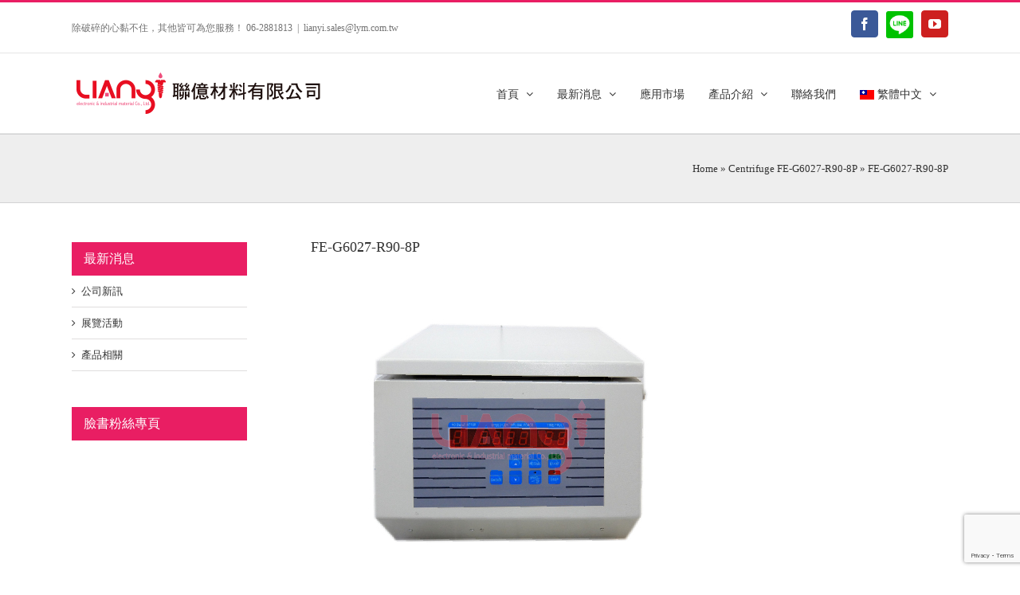

--- FILE ---
content_type: text/html; charset=UTF-8
request_url: https://www.lym.com.tw/?attachment_id=4371
body_size: 102861
content:
<!DOCTYPE html>
<html class="avada-html-layout-wide avada-html-header-position-top" lang="zh-hant">
<head>
	<meta http-equiv="X-UA-Compatible" content="IE=edge" />
	<meta http-equiv="Content-Type" content="text/html; charset=utf-8"/>
	<meta name="viewport" content="width=device-width, initial-scale=1, maximum-scale=1" />
	<meta name='robots' content='index, follow, max-image-preview:large, max-snippet:-1, max-video-preview:-1' />
<link rel="alternate" hreflang="zh" href="https://www.lym.com.tw/?attachment_id=4370" />
<link rel="alternate" hreflang="en" href="https://www.lym.com.tw/?attachment_id=4371&#038;lang=en" />
<link rel="alternate" hreflang="x-default" href="https://www.lym.com.tw/?attachment_id=4370" />

	<!-- This site is optimized with the Yoast SEO plugin v26.7 - https://yoast.com/wordpress/plugins/seo/ -->
	<title>FE-G6027-R90-8P - 聯億材料有限公司</title>
	<link rel="canonical" href="https://www.lym.com.tw/?lang=en" />
	<meta property="og:locale" content="zh_TW" />
	<meta property="og:type" content="article" />
	<meta property="og:title" content="FE-G6027-R90-8P - 聯億材料有限公司" />
	<meta property="og:description" content="離心脫泡機 FE-G6027-R90-8P" />
	<meta property="og:url" content="https://www.lym.com.tw/" />
	<meta property="og:site_name" content="聯億材料有限公司" />
	<meta property="article:modified_time" content="2020-11-25T02:27:03+00:00" />
	<meta property="og:image" content="https://www.lym.com.tw" />
	<meta property="og:image:width" content="500" />
	<meta property="og:image:height" content="375" />
	<meta property="og:image:type" content="image/jpeg" />
	<meta name="twitter:card" content="summary_large_image" />
	<script type="application/ld+json" class="yoast-schema-graph">{"@context":"https://schema.org","@graph":[{"@type":"WebPage","@id":"https://www.lym.com.tw/","url":"https://www.lym.com.tw/","name":"FE-G6027-R90-8P - 聯億材料有限公司","isPartOf":{"@id":"https://www.lym.com.tw/#website"},"primaryImageOfPage":{"@id":"https://www.lym.com.tw/#primaryimage"},"image":{"@id":"https://www.lym.com.tw/#primaryimage"},"thumbnailUrl":"https://www.lym.com.tw/wp-content/uploads/FE-G6027-R90-8P.jpg","datePublished":"2020-10-27T06:54:01+00:00","dateModified":"2020-11-25T02:27:03+00:00","breadcrumb":{"@id":"https://www.lym.com.tw/#breadcrumb"},"inLanguage":"zh-TW","potentialAction":[{"@type":"ReadAction","target":["https://www.lym.com.tw/"]}]},{"@type":"ImageObject","inLanguage":"zh-TW","@id":"https://www.lym.com.tw/#primaryimage","url":"https://www.lym.com.tw/wp-content/uploads/FE-G6027-R90-8P.jpg","contentUrl":"https://www.lym.com.tw/wp-content/uploads/FE-G6027-R90-8P.jpg","width":500,"height":375,"caption":"離心脫泡機 FE-G6027-R90-8P"},{"@type":"BreadcrumbList","@id":"https://www.lym.com.tw/#breadcrumb","itemListElement":[{"@type":"ListItem","position":1,"name":"Home","item":"https://www.lym.com.tw/"},{"@type":"ListItem","position":2,"name":"Centrifuge FE-G6027-R90-8P","item":"https://www.lym.com.tw/products/automation-equipment-en/centrifuge-en/fe-g6027-r90-8p/"},{"@type":"ListItem","position":3,"name":"FE-G6027-R90-8P"}]},{"@type":"WebSite","@id":"https://www.lym.com.tw/#website","url":"https://www.lym.com.tw/","name":"聯億材料有限公司","description":"破碎的心黏不住，其他皆可為您服務","potentialAction":[{"@type":"SearchAction","target":{"@type":"EntryPoint","urlTemplate":"https://www.lym.com.tw/?s={search_term_string}"},"query-input":{"@type":"PropertyValueSpecification","valueRequired":true,"valueName":"search_term_string"}}],"inLanguage":"zh-TW"}]}</script>
	<!-- / Yoast SEO plugin. -->


<link rel="alternate" type="application/rss+xml" title="聯億材料有限公司 &raquo; Feed" href="https://www.lym.com.tw/feed/" />
<link rel="alternate" type="application/rss+xml" title="聯億材料有限公司 &raquo; Comments Feed" href="https://www.lym.com.tw/comments/feed/" />
					<link rel="shortcut icon" href="https://www.lym.com.tw/wp-content/uploads/favicon.ico" type="image/x-icon" />
		
		
		
		
		
		<link rel="alternate" type="application/rss+xml" title="聯億材料有限公司 &raquo; FE-G6027-R90-8P Comments Feed" href="https://www.lym.com.tw/?attachment_id=4371/feed/" />
<link rel="alternate" title="oEmbed (JSON)" type="application/json+oembed" href="https://www.lym.com.tw/wp-json/oembed/1.0/embed?url=https%3A%2F%2Fwww.lym.com.tw%2F%3Fattachment_id%3D4371" />
<link rel="alternate" title="oEmbed (XML)" type="text/xml+oembed" href="https://www.lym.com.tw/wp-json/oembed/1.0/embed?url=https%3A%2F%2Fwww.lym.com.tw%2F%3Fattachment_id%3D4371&#038;format=xml" />
<style id='wp-img-auto-sizes-contain-inline-css' type='text/css'>
img:is([sizes=auto i],[sizes^="auto," i]){contain-intrinsic-size:3000px 1500px}
/*# sourceURL=wp-img-auto-sizes-contain-inline-css */
</style>
<style id='wp-emoji-styles-inline-css' type='text/css'>

	img.wp-smiley, img.emoji {
		display: inline !important;
		border: none !important;
		box-shadow: none !important;
		height: 1em !important;
		width: 1em !important;
		margin: 0 0.07em !important;
		vertical-align: -0.1em !important;
		background: none !important;
		padding: 0 !important;
	}
/*# sourceURL=wp-emoji-styles-inline-css */
</style>
<style id='classic-theme-styles-inline-css' type='text/css'>
/*! This file is auto-generated */
.wp-block-button__link{color:#fff;background-color:#32373c;border-radius:9999px;box-shadow:none;text-decoration:none;padding:calc(.667em + 2px) calc(1.333em + 2px);font-size:1.125em}.wp-block-file__button{background:#32373c;color:#fff;text-decoration:none}
/*# sourceURL=/wp-includes/css/classic-themes.min.css */
</style>
<link rel='stylesheet' id='wpml-blocks-css' href='https://www.lym.com.tw/wp-content/plugins/sitepress-multilingual-cms/dist/css/blocks/styles.css?ver=4.6.10' type='text/css' media='all' />
<link rel='stylesheet' id='bbp-default-css' href='https://www.lym.com.tw/wp-content/plugins/bbpress/templates/default/css/bbpress.min.css?ver=2.6.14' type='text/css' media='all' />
<link rel='stylesheet' id='contact-form-7-css' href='https://www.lym.com.tw/wp-content/plugins/contact-form-7/includes/css/styles.css?ver=6.1.4' type='text/css' media='all' />
<style id='woocommerce-inline-inline-css' type='text/css'>
.woocommerce form .form-row .required { visibility: visible; }
/*# sourceURL=woocommerce-inline-inline-css */
</style>
<link rel='stylesheet' id='wpml-menu-item-0-css' href='https://www.lym.com.tw/wp-content/plugins/sitepress-multilingual-cms/templates/language-switchers/menu-item/style.min.css?ver=1' type='text/css' media='all' />
<link rel='stylesheet' id='woo-variation-swatches-css' href='https://www.lym.com.tw/wp-content/plugins/woo-variation-swatches/assets/css/frontend.min.css?ver=1763339272' type='text/css' media='all' />
<style id='woo-variation-swatches-inline-css' type='text/css'>
:root {
--wvs-tick:url("data:image/svg+xml;utf8,%3Csvg filter='drop-shadow(0px 0px 2px rgb(0 0 0 / .8))' xmlns='http://www.w3.org/2000/svg'  viewBox='0 0 30 30'%3E%3Cpath fill='none' stroke='%23ffffff' stroke-linecap='round' stroke-linejoin='round' stroke-width='4' d='M4 16L11 23 27 7'/%3E%3C/svg%3E");

--wvs-cross:url("data:image/svg+xml;utf8,%3Csvg filter='drop-shadow(0px 0px 5px rgb(255 255 255 / .6))' xmlns='http://www.w3.org/2000/svg' width='72px' height='72px' viewBox='0 0 24 24'%3E%3Cpath fill='none' stroke='%23ff0000' stroke-linecap='round' stroke-width='0.6' d='M5 5L19 19M19 5L5 19'/%3E%3C/svg%3E");
--wvs-single-product-item-width:30px;
--wvs-single-product-item-height:30px;
--wvs-single-product-item-font-size:16px}
/*# sourceURL=woo-variation-swatches-inline-css */
</style>
<link rel='stylesheet' id='cp-module-main-style-css' href='https://www.lym.com.tw/wp-content/plugins/convertplug/modules/assets/css/cp-module-main.css?ver=3.5.20' type='text/css' media='all' />
<link rel='stylesheet' id='smile-modal-style-css' href='https://www.lym.com.tw/wp-content/plugins/convertplug/modules/modal/assets/css/modal.min.css?ver=3.5.20' type='text/css' media='all' />
<link rel='stylesheet' id='fusion-dynamic-css-css' href='https://www.lym.com.tw/wp-content/uploads/fusion-styles/26074a2b2c7b59f4d519a03aa45e29ee.min.css?ver=3.4.1' type='text/css' media='all' />
<script type="text/template" id="tmpl-variation-template">
	<div class="woocommerce-variation-description">{{{ data.variation.variation_description }}}</div>
	<div class="woocommerce-variation-price">{{{ data.variation.price_html }}}</div>
	<div class="woocommerce-variation-availability">{{{ data.variation.availability_html }}}</div>
</script>
<script type="text/template" id="tmpl-unavailable-variation-template">
	<p role="alert">Sorry, this product is unavailable. Please choose a different combination.</p>
</script>
<script type="text/javascript" id="jquery-core-js-extra">
/* <![CDATA[ */
var slide_in = {"demo_dir":"https://www.lym.com.tw/wp-content/plugins/convertplug/modules/slide_in/assets/demos"};
//# sourceURL=jquery-core-js-extra
/* ]]> */
</script>
<script type="text/javascript" src="https://www.lym.com.tw/wp-includes/js/jquery/jquery.min.js?ver=3.7.1" id="jquery-core-js"></script>
<script type="text/javascript" src="https://www.lym.com.tw/wp-includes/js/jquery/jquery-migrate.min.js?ver=3.4.1" id="jquery-migrate-js"></script>
<script type="text/javascript" id="jquery-js-after">
/* <![CDATA[ */
if (typeof (window.wpfReadyList) == "undefined") {
			var v = jQuery.fn.jquery;
			if (v && parseInt(v) >= 3 && window.self === window.top) {
				var readyList=[];
				window.originalReadyMethod = jQuery.fn.ready;
				jQuery.fn.ready = function(){
					if(arguments.length && arguments.length > 0 && typeof arguments[0] === "function") {
						readyList.push({"c": this, "a": arguments});
					}
					return window.originalReadyMethod.apply( this, arguments );
				};
				window.wpfReadyList = readyList;
			}}
//# sourceURL=jquery-js-after
/* ]]> */
</script>
<script type="text/javascript" src="https://www.lym.com.tw/wp-content/plugins/revslider/public/assets/js/rbtools.min.js?ver=6.5.18" id="tp-tools-js"></script>
<script type="text/javascript" src="https://www.lym.com.tw/wp-content/plugins/revslider/public/assets/js/rs6.min.js?ver=6.5.23" id="revmin-js"></script>
<script type="text/javascript" src="https://www.lym.com.tw/wp-content/plugins/woocommerce/assets/js/jquery-blockui/jquery.blockUI.min.js?ver=2.7.0-wc.10.4.3" id="wc-jquery-blockui-js" data-wp-strategy="defer"></script>
<script type="text/javascript" src="https://www.lym.com.tw/wp-content/plugins/woocommerce/assets/js/js-cookie/js.cookie.min.js?ver=2.1.4-wc.10.4.3" id="wc-js-cookie-js" defer="defer" data-wp-strategy="defer"></script>
<script type="text/javascript" id="woocommerce-js-extra">
/* <![CDATA[ */
var woocommerce_params = {"ajax_url":"/wp-admin/admin-ajax.php","wc_ajax_url":"/?wc-ajax=%%endpoint%%","i18n_password_show":"Show password","i18n_password_hide":"Hide password"};
//# sourceURL=woocommerce-js-extra
/* ]]> */
</script>
<script type="text/javascript" src="https://www.lym.com.tw/wp-content/plugins/woocommerce/assets/js/frontend/woocommerce.min.js?ver=10.4.3" id="woocommerce-js" defer="defer" data-wp-strategy="defer"></script>
<script type="text/javascript" src="https://www.lym.com.tw/wp-includes/js/underscore.min.js?ver=1.13.7" id="underscore-js"></script>
<script type="text/javascript" id="wp-util-js-extra">
/* <![CDATA[ */
var _wpUtilSettings = {"ajax":{"url":"/wp-admin/admin-ajax.php"}};
//# sourceURL=wp-util-js-extra
/* ]]> */
</script>
<script type="text/javascript" src="https://www.lym.com.tw/wp-includes/js/wp-util.min.js?ver=6.9" id="wp-util-js"></script>
<script type="text/javascript" id="wc-add-to-cart-variation-js-extra">
/* <![CDATA[ */
var wc_add_to_cart_variation_params = {"wc_ajax_url":"/?wc-ajax=%%endpoint%%","i18n_no_matching_variations_text":"Sorry, no products matched your selection. Please choose a different combination.","i18n_make_a_selection_text":"Please select some product options before adding this product to your cart.","i18n_unavailable_text":"Sorry, this product is unavailable. Please choose a different combination.","i18n_reset_alert_text":"Your selection has been reset. Please select some product options before adding this product to your cart."};
//# sourceURL=wc-add-to-cart-variation-js-extra
/* ]]> */
</script>
<script type="text/javascript" src="https://www.lym.com.tw/wp-content/plugins/woocommerce/assets/js/frontend/add-to-cart-variation.min.js?ver=10.4.3" id="wc-add-to-cart-variation-js" defer="defer" data-wp-strategy="defer"></script>
<link rel="https://api.w.org/" href="https://www.lym.com.tw/wp-json/" /><link rel="alternate" title="JSON" type="application/json" href="https://www.lym.com.tw/wp-json/wp/v2/media/4371" /><link rel="EditURI" type="application/rsd+xml" title="RSD" href="https://www.lym.com.tw/xmlrpc.php?rsd" />
<meta name="generator" content="WordPress 6.9" />
<meta name="generator" content="WooCommerce 10.4.3" />
<link rel='shortlink' href='https://www.lym.com.tw/?p=4371' />
<meta name="generator" content="WPML ver:4.6.10 stt:61,1;" />
		<link rel="manifest" href="https://www.lym.com.tw/wp-json/wp/v2/web-app-manifest">
					<meta name="theme-color" content="#fff">
								<meta name="apple-mobile-web-app-capable" content="yes">
				<meta name="mobile-web-app-capable" content="yes">

				<link rel="apple-touch-startup-image" href="https://www.lym.com.tw/wp-content/uploads/cropped-web-icon-192x192.png">

				<meta name="apple-mobile-web-app-title" content="聯億材料有限公司">
		<meta name="application-name" content="聯億材料有限公司">
		<style type="text/css" id="css-fb-visibility">@media screen and (max-width: 640px){.fusion-no-small-visibility{display:none !important;}body:not(.fusion-builder-ui-wireframe) .sm-text-align-center{text-align:center !important;}body:not(.fusion-builder-ui-wireframe) .sm-text-align-left{text-align:left !important;}body:not(.fusion-builder-ui-wireframe) .sm-text-align-right{text-align:right !important;}body:not(.fusion-builder-ui-wireframe) .sm-mx-auto{margin-left:auto !important;margin-right:auto !important;}body:not(.fusion-builder-ui-wireframe) .sm-ml-auto{margin-left:auto !important;}body:not(.fusion-builder-ui-wireframe) .sm-mr-auto{margin-right:auto !important;}body:not(.fusion-builder-ui-wireframe) .fusion-absolute-position-small{position:absolute;top:auto;width:100%;}}@media screen and (min-width: 641px) and (max-width: 1024px){.fusion-no-medium-visibility{display:none !important;}body:not(.fusion-builder-ui-wireframe) .md-text-align-center{text-align:center !important;}body:not(.fusion-builder-ui-wireframe) .md-text-align-left{text-align:left !important;}body:not(.fusion-builder-ui-wireframe) .md-text-align-right{text-align:right !important;}body:not(.fusion-builder-ui-wireframe) .md-mx-auto{margin-left:auto !important;margin-right:auto !important;}body:not(.fusion-builder-ui-wireframe) .md-ml-auto{margin-left:auto !important;}body:not(.fusion-builder-ui-wireframe) .md-mr-auto{margin-right:auto !important;}body:not(.fusion-builder-ui-wireframe) .fusion-absolute-position-medium{position:absolute;top:auto;width:100%;}}@media screen and (min-width: 1025px){.fusion-no-large-visibility{display:none !important;}body:not(.fusion-builder-ui-wireframe) .lg-text-align-center{text-align:center !important;}body:not(.fusion-builder-ui-wireframe) .lg-text-align-left{text-align:left !important;}body:not(.fusion-builder-ui-wireframe) .lg-text-align-right{text-align:right !important;}body:not(.fusion-builder-ui-wireframe) .lg-mx-auto{margin-left:auto !important;margin-right:auto !important;}body:not(.fusion-builder-ui-wireframe) .lg-ml-auto{margin-left:auto !important;}body:not(.fusion-builder-ui-wireframe) .lg-mr-auto{margin-right:auto !important;}body:not(.fusion-builder-ui-wireframe) .fusion-absolute-position-large{position:absolute;top:auto;width:100%;}}</style>	<noscript><style>.woocommerce-product-gallery{ opacity: 1 !important; }</style></noscript>
	<meta name="generator" content="Powered by Slider Revolution 6.5.23 - responsive, Mobile-Friendly Slider Plugin for WordPress with comfortable drag and drop interface." />
<link rel="icon" href="https://www.lym.com.tw/wp-content/uploads/cropped-web-icon-32x32.png" sizes="32x32" />
<link rel="icon" href="https://www.lym.com.tw/wp-content/uploads/cropped-web-icon-192x192.png" sizes="192x192" />
<link rel="apple-touch-icon" href="https://www.lym.com.tw/wp-content/uploads/cropped-web-icon-180x180.png" />
<meta name="msapplication-TileImage" content="https://www.lym.com.tw/wp-content/uploads/cropped-web-icon-270x270.png" />
<script>function setREVStartSize(e){
			//window.requestAnimationFrame(function() {
				window.RSIW = window.RSIW===undefined ? window.innerWidth : window.RSIW;
				window.RSIH = window.RSIH===undefined ? window.innerHeight : window.RSIH;
				try {
					var pw = document.getElementById(e.c).parentNode.offsetWidth,
						newh;
					pw = pw===0 || isNaN(pw) || (e.l=="fullwidth" || e.layout=="fullwidth") ? window.RSIW : pw;
					e.tabw = e.tabw===undefined ? 0 : parseInt(e.tabw);
					e.thumbw = e.thumbw===undefined ? 0 : parseInt(e.thumbw);
					e.tabh = e.tabh===undefined ? 0 : parseInt(e.tabh);
					e.thumbh = e.thumbh===undefined ? 0 : parseInt(e.thumbh);
					e.tabhide = e.tabhide===undefined ? 0 : parseInt(e.tabhide);
					e.thumbhide = e.thumbhide===undefined ? 0 : parseInt(e.thumbhide);
					e.mh = e.mh===undefined || e.mh=="" || e.mh==="auto" ? 0 : parseInt(e.mh,0);
					if(e.layout==="fullscreen" || e.l==="fullscreen")
						newh = Math.max(e.mh,window.RSIH);
					else{
						e.gw = Array.isArray(e.gw) ? e.gw : [e.gw];
						for (var i in e.rl) if (e.gw[i]===undefined || e.gw[i]===0) e.gw[i] = e.gw[i-1];
						e.gh = e.el===undefined || e.el==="" || (Array.isArray(e.el) && e.el.length==0)? e.gh : e.el;
						e.gh = Array.isArray(e.gh) ? e.gh : [e.gh];
						for (var i in e.rl) if (e.gh[i]===undefined || e.gh[i]===0) e.gh[i] = e.gh[i-1];
											
						var nl = new Array(e.rl.length),
							ix = 0,
							sl;
						e.tabw = e.tabhide>=pw ? 0 : e.tabw;
						e.thumbw = e.thumbhide>=pw ? 0 : e.thumbw;
						e.tabh = e.tabhide>=pw ? 0 : e.tabh;
						e.thumbh = e.thumbhide>=pw ? 0 : e.thumbh;
						for (var i in e.rl) nl[i] = e.rl[i]<window.RSIW ? 0 : e.rl[i];
						sl = nl[0];
						for (var i in nl) if (sl>nl[i] && nl[i]>0) { sl = nl[i]; ix=i;}
						var m = pw>(e.gw[ix]+e.tabw+e.thumbw) ? 1 : (pw-(e.tabw+e.thumbw)) / (e.gw[ix]);
						newh =  (e.gh[ix] * m) + (e.tabh + e.thumbh);
					}
					var el = document.getElementById(e.c);
					if (el!==null && el) el.style.height = newh+"px";
					el = document.getElementById(e.c+"_wrapper");
					if (el!==null && el) {
						el.style.height = newh+"px";
						el.style.display = "block";
					}
				} catch(e){
					console.log("Failure at Presize of Slider:" + e)
				}
			//});
		  };</script>
		<script type="text/javascript">
			var doc = document.documentElement;
			doc.setAttribute( 'data-useragent', navigator.userAgent );
		</script>
		<script src='https://www.google.com/recaptcha/api.js'></script>
<!-- Global site tag (gtag.js) - Google Analytics -->
<script async src="https://www.googletagmanager.com/gtag/js?id=UA-128762937-1"></script>
<script>
  window.dataLayer = window.dataLayer || [];
  function gtag(){dataLayer.push(arguments);}
  gtag('js', new Date());

  gtag('config', 'UA-128762937-1');
</script>
	<meta name="google-site-verification" content="r8GwpeOCkhZZTSDfYSwALQmxmgCcci-UzhAWNyrJs4c" /><link rel='stylesheet' id='wc-blocks-style-css' href='https://www.lym.com.tw/wp-content/plugins/woocommerce/assets/client/blocks/wc-blocks.css?ver=wc-10.4.3' type='text/css' media='all' />
<style id='global-styles-inline-css' type='text/css'>
:root{--wp--preset--aspect-ratio--square: 1;--wp--preset--aspect-ratio--4-3: 4/3;--wp--preset--aspect-ratio--3-4: 3/4;--wp--preset--aspect-ratio--3-2: 3/2;--wp--preset--aspect-ratio--2-3: 2/3;--wp--preset--aspect-ratio--16-9: 16/9;--wp--preset--aspect-ratio--9-16: 9/16;--wp--preset--color--black: #000000;--wp--preset--color--cyan-bluish-gray: #abb8c3;--wp--preset--color--white: #ffffff;--wp--preset--color--pale-pink: #f78da7;--wp--preset--color--vivid-red: #cf2e2e;--wp--preset--color--luminous-vivid-orange: #ff6900;--wp--preset--color--luminous-vivid-amber: #fcb900;--wp--preset--color--light-green-cyan: #7bdcb5;--wp--preset--color--vivid-green-cyan: #00d084;--wp--preset--color--pale-cyan-blue: #8ed1fc;--wp--preset--color--vivid-cyan-blue: #0693e3;--wp--preset--color--vivid-purple: #9b51e0;--wp--preset--gradient--vivid-cyan-blue-to-vivid-purple: linear-gradient(135deg,rgb(6,147,227) 0%,rgb(155,81,224) 100%);--wp--preset--gradient--light-green-cyan-to-vivid-green-cyan: linear-gradient(135deg,rgb(122,220,180) 0%,rgb(0,208,130) 100%);--wp--preset--gradient--luminous-vivid-amber-to-luminous-vivid-orange: linear-gradient(135deg,rgb(252,185,0) 0%,rgb(255,105,0) 100%);--wp--preset--gradient--luminous-vivid-orange-to-vivid-red: linear-gradient(135deg,rgb(255,105,0) 0%,rgb(207,46,46) 100%);--wp--preset--gradient--very-light-gray-to-cyan-bluish-gray: linear-gradient(135deg,rgb(238,238,238) 0%,rgb(169,184,195) 100%);--wp--preset--gradient--cool-to-warm-spectrum: linear-gradient(135deg,rgb(74,234,220) 0%,rgb(151,120,209) 20%,rgb(207,42,186) 40%,rgb(238,44,130) 60%,rgb(251,105,98) 80%,rgb(254,248,76) 100%);--wp--preset--gradient--blush-light-purple: linear-gradient(135deg,rgb(255,206,236) 0%,rgb(152,150,240) 100%);--wp--preset--gradient--blush-bordeaux: linear-gradient(135deg,rgb(254,205,165) 0%,rgb(254,45,45) 50%,rgb(107,0,62) 100%);--wp--preset--gradient--luminous-dusk: linear-gradient(135deg,rgb(255,203,112) 0%,rgb(199,81,192) 50%,rgb(65,88,208) 100%);--wp--preset--gradient--pale-ocean: linear-gradient(135deg,rgb(255,245,203) 0%,rgb(182,227,212) 50%,rgb(51,167,181) 100%);--wp--preset--gradient--electric-grass: linear-gradient(135deg,rgb(202,248,128) 0%,rgb(113,206,126) 100%);--wp--preset--gradient--midnight: linear-gradient(135deg,rgb(2,3,129) 0%,rgb(40,116,252) 100%);--wp--preset--font-size--small: 9.75px;--wp--preset--font-size--medium: 20px;--wp--preset--font-size--large: 19.5px;--wp--preset--font-size--x-large: 42px;--wp--preset--font-size--normal: 13px;--wp--preset--font-size--xlarge: 26px;--wp--preset--font-size--huge: 39px;--wp--preset--spacing--20: 0.44rem;--wp--preset--spacing--30: 0.67rem;--wp--preset--spacing--40: 1rem;--wp--preset--spacing--50: 1.5rem;--wp--preset--spacing--60: 2.25rem;--wp--preset--spacing--70: 3.38rem;--wp--preset--spacing--80: 5.06rem;--wp--preset--shadow--natural: 6px 6px 9px rgba(0, 0, 0, 0.2);--wp--preset--shadow--deep: 12px 12px 50px rgba(0, 0, 0, 0.4);--wp--preset--shadow--sharp: 6px 6px 0px rgba(0, 0, 0, 0.2);--wp--preset--shadow--outlined: 6px 6px 0px -3px rgb(255, 255, 255), 6px 6px rgb(0, 0, 0);--wp--preset--shadow--crisp: 6px 6px 0px rgb(0, 0, 0);}:where(.is-layout-flex){gap: 0.5em;}:where(.is-layout-grid){gap: 0.5em;}body .is-layout-flex{display: flex;}.is-layout-flex{flex-wrap: wrap;align-items: center;}.is-layout-flex > :is(*, div){margin: 0;}body .is-layout-grid{display: grid;}.is-layout-grid > :is(*, div){margin: 0;}:where(.wp-block-columns.is-layout-flex){gap: 2em;}:where(.wp-block-columns.is-layout-grid){gap: 2em;}:where(.wp-block-post-template.is-layout-flex){gap: 1.25em;}:where(.wp-block-post-template.is-layout-grid){gap: 1.25em;}.has-black-color{color: var(--wp--preset--color--black) !important;}.has-cyan-bluish-gray-color{color: var(--wp--preset--color--cyan-bluish-gray) !important;}.has-white-color{color: var(--wp--preset--color--white) !important;}.has-pale-pink-color{color: var(--wp--preset--color--pale-pink) !important;}.has-vivid-red-color{color: var(--wp--preset--color--vivid-red) !important;}.has-luminous-vivid-orange-color{color: var(--wp--preset--color--luminous-vivid-orange) !important;}.has-luminous-vivid-amber-color{color: var(--wp--preset--color--luminous-vivid-amber) !important;}.has-light-green-cyan-color{color: var(--wp--preset--color--light-green-cyan) !important;}.has-vivid-green-cyan-color{color: var(--wp--preset--color--vivid-green-cyan) !important;}.has-pale-cyan-blue-color{color: var(--wp--preset--color--pale-cyan-blue) !important;}.has-vivid-cyan-blue-color{color: var(--wp--preset--color--vivid-cyan-blue) !important;}.has-vivid-purple-color{color: var(--wp--preset--color--vivid-purple) !important;}.has-black-background-color{background-color: var(--wp--preset--color--black) !important;}.has-cyan-bluish-gray-background-color{background-color: var(--wp--preset--color--cyan-bluish-gray) !important;}.has-white-background-color{background-color: var(--wp--preset--color--white) !important;}.has-pale-pink-background-color{background-color: var(--wp--preset--color--pale-pink) !important;}.has-vivid-red-background-color{background-color: var(--wp--preset--color--vivid-red) !important;}.has-luminous-vivid-orange-background-color{background-color: var(--wp--preset--color--luminous-vivid-orange) !important;}.has-luminous-vivid-amber-background-color{background-color: var(--wp--preset--color--luminous-vivid-amber) !important;}.has-light-green-cyan-background-color{background-color: var(--wp--preset--color--light-green-cyan) !important;}.has-vivid-green-cyan-background-color{background-color: var(--wp--preset--color--vivid-green-cyan) !important;}.has-pale-cyan-blue-background-color{background-color: var(--wp--preset--color--pale-cyan-blue) !important;}.has-vivid-cyan-blue-background-color{background-color: var(--wp--preset--color--vivid-cyan-blue) !important;}.has-vivid-purple-background-color{background-color: var(--wp--preset--color--vivid-purple) !important;}.has-black-border-color{border-color: var(--wp--preset--color--black) !important;}.has-cyan-bluish-gray-border-color{border-color: var(--wp--preset--color--cyan-bluish-gray) !important;}.has-white-border-color{border-color: var(--wp--preset--color--white) !important;}.has-pale-pink-border-color{border-color: var(--wp--preset--color--pale-pink) !important;}.has-vivid-red-border-color{border-color: var(--wp--preset--color--vivid-red) !important;}.has-luminous-vivid-orange-border-color{border-color: var(--wp--preset--color--luminous-vivid-orange) !important;}.has-luminous-vivid-amber-border-color{border-color: var(--wp--preset--color--luminous-vivid-amber) !important;}.has-light-green-cyan-border-color{border-color: var(--wp--preset--color--light-green-cyan) !important;}.has-vivid-green-cyan-border-color{border-color: var(--wp--preset--color--vivid-green-cyan) !important;}.has-pale-cyan-blue-border-color{border-color: var(--wp--preset--color--pale-cyan-blue) !important;}.has-vivid-cyan-blue-border-color{border-color: var(--wp--preset--color--vivid-cyan-blue) !important;}.has-vivid-purple-border-color{border-color: var(--wp--preset--color--vivid-purple) !important;}.has-vivid-cyan-blue-to-vivid-purple-gradient-background{background: var(--wp--preset--gradient--vivid-cyan-blue-to-vivid-purple) !important;}.has-light-green-cyan-to-vivid-green-cyan-gradient-background{background: var(--wp--preset--gradient--light-green-cyan-to-vivid-green-cyan) !important;}.has-luminous-vivid-amber-to-luminous-vivid-orange-gradient-background{background: var(--wp--preset--gradient--luminous-vivid-amber-to-luminous-vivid-orange) !important;}.has-luminous-vivid-orange-to-vivid-red-gradient-background{background: var(--wp--preset--gradient--luminous-vivid-orange-to-vivid-red) !important;}.has-very-light-gray-to-cyan-bluish-gray-gradient-background{background: var(--wp--preset--gradient--very-light-gray-to-cyan-bluish-gray) !important;}.has-cool-to-warm-spectrum-gradient-background{background: var(--wp--preset--gradient--cool-to-warm-spectrum) !important;}.has-blush-light-purple-gradient-background{background: var(--wp--preset--gradient--blush-light-purple) !important;}.has-blush-bordeaux-gradient-background{background: var(--wp--preset--gradient--blush-bordeaux) !important;}.has-luminous-dusk-gradient-background{background: var(--wp--preset--gradient--luminous-dusk) !important;}.has-pale-ocean-gradient-background{background: var(--wp--preset--gradient--pale-ocean) !important;}.has-electric-grass-gradient-background{background: var(--wp--preset--gradient--electric-grass) !important;}.has-midnight-gradient-background{background: var(--wp--preset--gradient--midnight) !important;}.has-small-font-size{font-size: var(--wp--preset--font-size--small) !important;}.has-medium-font-size{font-size: var(--wp--preset--font-size--medium) !important;}.has-large-font-size{font-size: var(--wp--preset--font-size--large) !important;}.has-x-large-font-size{font-size: var(--wp--preset--font-size--x-large) !important;}
/*# sourceURL=global-styles-inline-css */
</style>
<link rel='stylesheet' id='wp-block-library-css' href='https://www.lym.com.tw/wp-includes/css/dist/block-library/style.min.css?ver=6.9' type='text/css' media='all' />
<style id='wp-block-library-inline-css' type='text/css'>
/*wp_block_styles_on_demand_placeholder:6972251d0d2d5*/
/*# sourceURL=wp-block-library-inline-css */
</style>
<style id='wp-block-library-theme-inline-css' type='text/css'>
.wp-block-audio :where(figcaption){color:#555;font-size:13px;text-align:center}.is-dark-theme .wp-block-audio :where(figcaption){color:#ffffffa6}.wp-block-audio{margin:0 0 1em}.wp-block-code{border:1px solid #ccc;border-radius:4px;font-family:Menlo,Consolas,monaco,monospace;padding:.8em 1em}.wp-block-embed :where(figcaption){color:#555;font-size:13px;text-align:center}.is-dark-theme .wp-block-embed :where(figcaption){color:#ffffffa6}.wp-block-embed{margin:0 0 1em}.blocks-gallery-caption{color:#555;font-size:13px;text-align:center}.is-dark-theme .blocks-gallery-caption{color:#ffffffa6}:root :where(.wp-block-image figcaption){color:#555;font-size:13px;text-align:center}.is-dark-theme :root :where(.wp-block-image figcaption){color:#ffffffa6}.wp-block-image{margin:0 0 1em}.wp-block-pullquote{border-bottom:4px solid;border-top:4px solid;color:currentColor;margin-bottom:1.75em}.wp-block-pullquote :where(cite),.wp-block-pullquote :where(footer),.wp-block-pullquote__citation{color:currentColor;font-size:.8125em;font-style:normal;text-transform:uppercase}.wp-block-quote{border-left:.25em solid;margin:0 0 1.75em;padding-left:1em}.wp-block-quote cite,.wp-block-quote footer{color:currentColor;font-size:.8125em;font-style:normal;position:relative}.wp-block-quote:where(.has-text-align-right){border-left:none;border-right:.25em solid;padding-left:0;padding-right:1em}.wp-block-quote:where(.has-text-align-center){border:none;padding-left:0}.wp-block-quote.is-large,.wp-block-quote.is-style-large,.wp-block-quote:where(.is-style-plain){border:none}.wp-block-search .wp-block-search__label{font-weight:700}.wp-block-search__button{border:1px solid #ccc;padding:.375em .625em}:where(.wp-block-group.has-background){padding:1.25em 2.375em}.wp-block-separator.has-css-opacity{opacity:.4}.wp-block-separator{border:none;border-bottom:2px solid;margin-left:auto;margin-right:auto}.wp-block-separator.has-alpha-channel-opacity{opacity:1}.wp-block-separator:not(.is-style-wide):not(.is-style-dots){width:100px}.wp-block-separator.has-background:not(.is-style-dots){border-bottom:none;height:1px}.wp-block-separator.has-background:not(.is-style-wide):not(.is-style-dots){height:2px}.wp-block-table{margin:0 0 1em}.wp-block-table td,.wp-block-table th{word-break:normal}.wp-block-table :where(figcaption){color:#555;font-size:13px;text-align:center}.is-dark-theme .wp-block-table :where(figcaption){color:#ffffffa6}.wp-block-video :where(figcaption){color:#555;font-size:13px;text-align:center}.is-dark-theme .wp-block-video :where(figcaption){color:#ffffffa6}.wp-block-video{margin:0 0 1em}:root :where(.wp-block-template-part.has-background){margin-bottom:0;margin-top:0;padding:1.25em 2.375em}
/*# sourceURL=/wp-includes/css/dist/block-library/theme.min.css */
</style>
<link rel='stylesheet' id='rs-plugin-settings-css' href='https://www.lym.com.tw/wp-content/plugins/revslider/public/assets/css/rs6.css?ver=6.5.23' type='text/css' media='all' />
<style id='rs-plugin-settings-inline-css' type='text/css'>
#rs-demo-id {}
/*# sourceURL=rs-plugin-settings-inline-css */
</style>
</head>

<body class="attachment wp-singular attachment-template-default single single-attachment postid-4371 attachmentid-4371 attachment-jpeg wp-theme-Avada theme-Avada woocommerce-no-js woo-variation-swatches wvs-behavior-blur wvs-theme-avada wvs-show-label wvs-tooltip fusion-image-hovers fusion-pagination-sizing fusion-button_size-large fusion-button_type-flat fusion-button_span-no avada-image-rollover-circle-yes avada-image-rollover-yes avada-image-rollover-direction-fade fusion-body ltr fusion-sticky-header no-tablet-sticky-header no-mobile-sticky-header no-mobile-slidingbar avada-has-rev-slider-styles fusion-disable-outline fusion-sub-menu-fade mobile-logo-pos-left layout-wide-mode avada-has-boxed-modal-shadow-none layout-scroll-offset-full avada-has-zero-margin-offset-top has-sidebar fusion-top-header menu-text-align-center fusion-woo-product-design-classic fusion-woo-shop-page-columns-3 fusion-woo-related-columns-3 fusion-woo-archive-page-columns-3 fusion-woocommerce-equal-heights woo-sale-badge-circle woo-outofstock-badge-top_bar mobile-menu-design-modern fusion-show-pagination-text fusion-header-layout-v2 avada-responsive avada-footer-fx-sticky avada-menu-highlight-style-bar fusion-search-form-classic fusion-main-menu-search-dropdown fusion-avatar-square avada-dropdown-styles avada-blog-layout-medium alternate avada-blog-archive-layout-medium alternate avada-header-shadow-no avada-menu-icon-position-left avada-has-megamenu-shadow avada-has-mainmenu-dropdown-divider avada-has-megamenu-item-divider avada-has-breadcrumb-mobile-hidden avada-has-titlebar-bar_and_content avada-has-pagination-padding avada-flyout-menu-direction-fade avada-ec-views-v1" >
	
<script type="text/javascript" id="bbp-swap-no-js-body-class">
	document.body.className = document.body.className.replace( 'bbp-no-js', 'bbp-js' );
</script>

	<a class="skip-link screen-reader-text" href="#content">Skip to content</a>

	<div id="boxed-wrapper">
		<div class="fusion-sides-frame"></div>
		<div id="wrapper" class="fusion-wrapper">
			<div id="home" style="position:relative;top:-1px;"></div>
			
								
						<div id="sliders-container" class="fusion-slider-visibility">
					</div>
				
				
			<header class="fusion-header-wrapper">
				<div class="fusion-header-v2 fusion-logo-alignment fusion-logo-left fusion-sticky-menu- fusion-sticky-logo- fusion-mobile-logo-  fusion-mobile-menu-design-modern">
					
<div class="fusion-secondary-header">
	<div class="fusion-row">
					<div class="fusion-alignleft">
				<div class="fusion-contact-info"><span class="fusion-contact-info-phone-number">除破碎的心黏不住，其他皆可為您服務！ 06-2881813</span><span class="fusion-header-separator">|</span><span class="fusion-contact-info-email-address"><a href="mailto:&#108;i&#97;n&#121;i.&#115;&#97;le&#115;&#64;&#108;&#121;m.c&#111;&#109;.tw">&#108;i&#97;n&#121;i.&#115;&#97;le&#115;&#64;&#108;&#121;m.c&#111;&#109;.tw</a></span></div>			</div>
							<div class="fusion-alignright">
				<div class="fusion-social-links-header"><div class="fusion-social-networks boxed-icons"><div class="fusion-social-networks-wrapper"><a  class="fusion-social-network-icon fusion-tooltip fusion-facebook awb-icon-facebook" style="color:#ffffff;background-color:#3b5998;border-color:#3b5998;" data-placement="bottom" data-title="Facebook" data-toggle="tooltip" title="Facebook" href="https://www.facebook.com/lianyi.lym/"><span class="screen-reader-text">Facebook</span></a><a  class="awb-custom-image custom fusion-social-network-icon fusion-tooltip fusion-custom awb-icon-custom" style="color:#ffffff;position:relative;" data-placement="bottom" data-title="LINE@" data-toggle="tooltip" title="LINE@" href="https://line.me/R/ti/p/%40tzk4626h"><span class="screen-reader-text">LINE@</span><img src="https://www.lym.com.tw/wp-content/uploads/LINE@.png" style="width:auto;" alt="LINE@" /></a><a  class="fusion-social-network-icon fusion-tooltip fusion-youtube awb-icon-youtube" style="color:#ffffff;background-color:#cd201f;border-color:#cd201f;" data-placement="bottom" data-title="YouTube" data-toggle="tooltip" title="YouTube" href="https://www.youtube.com/@lianyi_tw"><span class="screen-reader-text">YouTube</span></a></div></div></div>			</div>
			</div>
</div>
<div class="fusion-header-sticky-height"></div>
<div class="fusion-header">
	<div class="fusion-row">
					<div class="fusion-logo" data-margin-top="20px" data-margin-bottom="20px" data-margin-left="0px" data-margin-right="10px">
			<a class="fusion-logo-link"  href="https://www.lym.com.tw/" >

						<!-- standard logo -->
			<img src="https://www.lym.com.tw/wp-content/uploads/Default-Logo.png" srcset="https://www.lym.com.tw/wp-content/uploads/Default-Logo.png 1x" width="318" height="60" alt="聯億材料有限公司 Logo" data-retina_logo_url="" class="fusion-standard-logo" />

			
					</a>
		</div>		<nav class="fusion-main-menu" aria-label="Main Menu"><ul id="menu-main-menu" class="fusion-menu"><li  id="menu-item-607"  class="menu-item menu-item-type-post_type menu-item-object-page menu-item-home menu-item-has-children menu-item-607 fusion-dropdown-menu"  data-item-id="607"><a  href="https://www.lym.com.tw/" class="fusion-bar-highlight"><span class="menu-text">首頁</span> <span class="fusion-caret"><i class="fusion-dropdown-indicator" aria-hidden="true"></i></span></a><ul class="sub-menu"><li  id="menu-item-723"  class="menu-item menu-item-type-custom menu-item-object-custom menu-item-723 fusion-dropdown-submenu" ><a  href="/#about" class="fusion-bar-highlight"><span>關於聯億</span></a></li><li  id="menu-item-724"  class="menu-item menu-item-type-custom menu-item-object-custom menu-item-724 fusion-dropdown-submenu" ><a  href="/#service" class="fusion-bar-highlight"><span>主要產品項目</span></a></li><li  id="menu-item-726"  class="menu-item menu-item-type-custom menu-item-object-custom menu-item-726 fusion-dropdown-submenu" ><a  href="/#team" class="fusion-bar-highlight"><span>專業技術團隊</span></a></li></ul></li><li  id="menu-item-144"  class="menu-item menu-item-type-post_type menu-item-object-page menu-item-has-children menu-item-144 fusion-dropdown-menu"  data-item-id="144"><a  href="https://www.lym.com.tw/news/" class="fusion-bar-highlight"><span class="menu-text">最新消息</span> <span class="fusion-caret"><i class="fusion-dropdown-indicator" aria-hidden="true"></i></span></a><ul class="sub-menu"><li  id="menu-item-4780"  class="menu-item menu-item-type-taxonomy menu-item-object-category menu-item-4780 fusion-dropdown-submenu" ><a  href="https://www.lym.com.tw/news/category/latest-news/" class="fusion-bar-highlight"><span>公司新訊</span></a></li><li  id="menu-item-4781"  class="menu-item menu-item-type-taxonomy menu-item-object-category menu-item-4781 fusion-dropdown-submenu" ><a  href="https://www.lym.com.tw/news/category/product-news/" class="fusion-bar-highlight"><span>產品相關</span></a></li><li  id="menu-item-4782"  class="menu-item menu-item-type-taxonomy menu-item-object-category menu-item-4782 fusion-dropdown-submenu" ><a  href="https://www.lym.com.tw/news/category/exhibitions/" class="fusion-bar-highlight"><span>展覽活動</span></a></li></ul></li><li  id="menu-item-1930"  class="menu-item menu-item-type-post_type menu-item-object-page menu-item-1930"  data-item-id="1930"><a  href="https://www.lym.com.tw/markets/" class="fusion-bar-highlight"><span class="menu-text">應用市場</span></a></li><li  id="menu-item-4907"  class="menu-item menu-item-type-post_type menu-item-object-page menu-item-has-children menu-item-4907 fusion-dropdown-menu"  data-item-id="4907"><a  href="https://www.lym.com.tw/product-category/" class="fusion-bar-highlight"><span class="menu-text">產品介紹</span> <span class="fusion-caret"><i class="fusion-dropdown-indicator" aria-hidden="true"></i></span></a><ul class="sub-menu"><li  id="menu-item-1944"  class="menu-item menu-item-type-taxonomy menu-item-object-product_cat menu-item-has-children menu-item-1944 fusion-dropdown-submenu" ><a  href="https://www.lym.com.tw/product-category/adhesives/" class="fusion-bar-highlight"><span>工業接著劑</span> <span class="fusion-caret"><i class="fusion-dropdown-indicator" aria-hidden="true"></i></span></a><ul class="sub-menu"><li  id="menu-item-1946"  class="menu-item menu-item-type-taxonomy menu-item-object-product_cat menu-item-1946" ><a  href="https://www.lym.com.tw/product-category/adhesives/threadlockers/" class="fusion-bar-highlight"><span>螺絲固定劑</span></a></li><li  id="menu-item-1947"  class="menu-item menu-item-type-taxonomy menu-item-object-product_cat menu-item-1947" ><a  href="https://www.lym.com.tw/product-category/adhesives/instant-adhesives/" class="fusion-bar-highlight"><span>瞬間接著劑</span></a></li><li  id="menu-item-1949"  class="menu-item menu-item-type-taxonomy menu-item-object-product_cat menu-item-1949" ><a  href="https://www.lym.com.tw/product-category/adhesives/epoxy-adhesives/" class="fusion-bar-highlight"><span>環氧樹脂接著劑</span></a></li><li  id="menu-item-1951"  class="menu-item menu-item-type-taxonomy menu-item-object-product_cat menu-item-1951" ><a  href="https://www.lym.com.tw/product-category/adhesives/retaining-compounds/" class="fusion-bar-highlight"><span>圓形配件固定劑</span></a></li><li  id="menu-item-1948"  class="menu-item menu-item-type-taxonomy menu-item-object-product_cat menu-item-1948" ><a  href="https://www.lym.com.tw/product-category/adhesives/uv-light-curing-adhesives/" class="fusion-bar-highlight"><span>光固化接著劑</span></a></li><li  id="menu-item-1950"  class="menu-item menu-item-type-taxonomy menu-item-object-product_cat menu-item-1950" ><a  href="https://www.lym.com.tw/product-category/adhesives/structural-adhesives/" class="fusion-bar-highlight"><span>結構性壓克力接著劑</span></a></li><li  id="menu-item-1952"  class="menu-item menu-item-type-taxonomy menu-item-object-product_cat menu-item-1952" ><a  href="https://www.lym.com.tw/product-category/adhesives/electrically-conductive-adhesives/" class="fusion-bar-highlight"><span>導熱型接著劑</span></a></li></ul></li><li  id="menu-item-1945"  class="menu-item menu-item-type-taxonomy menu-item-object-product_cat menu-item-has-children menu-item-1945 fusion-dropdown-submenu" ><a  href="https://www.lym.com.tw/product-category/sealants/" class="fusion-bar-highlight"><span>工業密封劑</span> <span class="fusion-caret"><i class="fusion-dropdown-indicator" aria-hidden="true"></i></span></a><ul class="sub-menu"><li  id="menu-item-1953"  class="menu-item menu-item-type-taxonomy menu-item-object-product_cat menu-item-1953" ><a  href="https://www.lym.com.tw/product-category/sealants/thread-sealants/" class="fusion-bar-highlight"><span>管路密封劑</span></a></li><li  id="menu-item-1954"  class="menu-item menu-item-type-taxonomy menu-item-object-product_cat menu-item-1954" ><a  href="https://www.lym.com.tw/product-category/sealants/gasket-sealants/" class="fusion-bar-highlight"><span>凸緣墊片密封劑</span></a></li></ul></li><li  id="menu-item-1955"  class="menu-item menu-item-type-taxonomy menu-item-object-product_cat menu-item-1955 fusion-dropdown-submenu" ><a  href="https://www.lym.com.tw/product-category/medical-device-adhesives/" class="fusion-bar-highlight"><span>醫療級接著劑</span></a></li><li  id="menu-item-1956"  class="menu-item menu-item-type-taxonomy menu-item-object-product_cat menu-item-1956 fusion-dropdown-submenu" ><a  href="https://www.lym.com.tw/product-category/surface-treatments/" class="fusion-bar-highlight"><span>表面處理</span></a></li><li  id="menu-item-1957"  class="menu-item menu-item-type-taxonomy menu-item-object-product_cat menu-item-1957 fusion-dropdown-submenu" ><a  href="https://www.lym.com.tw/product-category/repair-material/" class="fusion-bar-highlight"><span>維修保養</span></a></li><li  id="menu-item-2237"  class="menu-item menu-item-type-taxonomy menu-item-object-product_cat menu-item-2237 fusion-dropdown-submenu" ><a  href="https://www.lym.com.tw/product-category/industrial-cleaners/" class="fusion-bar-highlight"><span>工業清潔劑</span></a></li><li  id="menu-item-1967"  class="menu-item menu-item-type-taxonomy menu-item-object-product_cat menu-item-1967 fusion-dropdown-submenu" ><a  href="https://www.lym.com.tw/product-category/uv-equipment/" class="fusion-bar-highlight"><span>UV光固化設備</span></a></li><li  id="menu-item-1958"  class="menu-item menu-item-type-taxonomy menu-item-object-product_cat menu-item-has-children menu-item-1958 fusion-dropdown-submenu" ><a  href="https://www.lym.com.tw/product-category/automation-equpment/" class="fusion-bar-highlight"><span>自動化點膠設備</span> <span class="fusion-caret"><i class="fusion-dropdown-indicator" aria-hidden="true"></i></span></a><ul class="sub-menu"><li  id="menu-item-1959"  class="menu-item menu-item-type-taxonomy menu-item-object-product_cat menu-item-1959" ><a  href="https://www.lym.com.tw/product-category/automation-equpment/coater/" class="fusion-bar-highlight"><span>自動多功能平台</span></a></li><li  id="menu-item-1960"  class="menu-item menu-item-type-taxonomy menu-item-object-product_cat menu-item-1960" ><a  href="https://www.lym.com.tw/product-category/automation-equpment/dispenser/" class="fusion-bar-highlight"><span>點膠機</span></a></li><li  id="menu-item-1963"  class="menu-item menu-item-type-taxonomy menu-item-object-product_cat menu-item-1963" ><a  href="https://www.lym.com.tw/product-category/automation-equpment/valve/" class="fusion-bar-highlight"><span>膠閥</span></a></li><li  id="menu-item-4329"  class="menu-item menu-item-type-taxonomy menu-item-object-product_cat menu-item-4329" ><a  href="https://www.lym.com.tw/product-category/automation-equpment/cartridge/" class="fusion-bar-highlight"><span>卡式膠筒</span></a></li><li  id="menu-item-5930"  class="menu-item menu-item-type-taxonomy menu-item-object-product_cat menu-item-5930" ><a  href="https://www.lym.com.tw/product-category/automation-equpment/heating/" class="fusion-bar-highlight"><span>加熱系統</span></a></li><li  id="menu-item-1964"  class="menu-item menu-item-type-taxonomy menu-item-object-product_cat menu-item-1964" ><a  href="https://www.lym.com.tw/product-category/automation-equpment/two-component-dispenser/" class="fusion-bar-highlight"><span>雙液自動混膠機</span></a></li><li  id="menu-item-1962"  class="menu-item menu-item-type-taxonomy menu-item-object-product_cat menu-item-1962" ><a  href="https://www.lym.com.tw/product-category/automation-equpment/pressure-cylinder/" class="fusion-bar-highlight"><span>壓力桶</span></a></li><li  id="menu-item-1965"  class="menu-item menu-item-type-taxonomy menu-item-object-product_cat menu-item-1965" ><a  href="https://www.lym.com.tw/product-category/automation-equpment/centrifuge/" class="fusion-bar-highlight"><span>離心脫泡機</span></a></li><li  id="menu-item-1961"  class="menu-item menu-item-type-taxonomy menu-item-object-product_cat menu-item-1961" ><a  href="https://www.lym.com.tw/product-category/automation-equpment/glue-gun/" class="fusion-bar-highlight"><span>手動膠槍．氣動膠槍</span></a></li><li  id="menu-item-1966"  class="menu-item menu-item-type-taxonomy menu-item-object-product_cat menu-item-1966" ><a  href="https://www.lym.com.tw/product-category/automation-equpment/customized-machines/" class="fusion-bar-highlight"><span>客製自動化設備</span></a></li></ul></li><li  id="menu-item-1968"  class="menu-item menu-item-type-taxonomy menu-item-object-product_cat menu-item-has-children menu-item-1968 fusion-dropdown-submenu" ><a  href="https://www.lym.com.tw/product-category/dispensing-accessories/" class="fusion-bar-highlight"><span>點膠相關耗材</span> <span class="fusion-caret"><i class="fusion-dropdown-indicator" aria-hidden="true"></i></span></a><ul class="sub-menu"><li  id="menu-item-1969"  class="menu-item menu-item-type-taxonomy menu-item-object-product_cat menu-item-1969" ><a  href="https://www.lym.com.tw/product-category/dispensing-accessories/syringes-needles/" class="fusion-bar-highlight"><span>針筒．針頭</span></a></li><li  id="menu-item-1970"  class="menu-item menu-item-type-taxonomy menu-item-object-product_cat menu-item-1970" ><a  href="https://www.lym.com.tw/product-category/dispensing-accessories/fittings/" class="fusion-bar-highlight"><span>轉接頭</span></a></li><li  id="menu-item-1971"  class="menu-item menu-item-type-taxonomy menu-item-object-product_cat menu-item-1971" ><a  href="https://www.lym.com.tw/product-category/dispensing-accessories/mixing-tube/" class="fusion-bar-highlight"><span>AB膠混合管</span></a></li><li  id="menu-item-4276"  class="menu-item menu-item-type-taxonomy menu-item-object-product_cat menu-item-4276" ><a  href="https://www.lym.com.tw/product-category/dispensing-accessories/telflon/" class="fusion-bar-highlight"><span>鐵氟龍管</span></a></li></ul></li><li  id="menu-item-6541"  class="menu-item menu-item-type-taxonomy menu-item-object-product_cat menu-item-6541 fusion-dropdown-submenu" ><a  href="https://www.lym.com.tw/product-category/automatic-screw-feeder/" class="fusion-bar-highlight"><span>螺絲整列機</span></a></li><li  id="menu-item-5987"  class="menu-item menu-item-type-taxonomy menu-item-object-product_cat menu-item-5987 fusion-dropdown-submenu" ><a  href="https://www.lym.com.tw/product-category/fixture/" class="fusion-bar-highlight"><span>各式治具規劃設計</span></a></li></ul></li><li  id="menu-item-220"  class="menu-item menu-item-type-post_type menu-item-object-page menu-item-220"  data-item-id="220"><a  href="https://www.lym.com.tw/contactus/" class="fusion-bar-highlight"><span class="menu-text">聯絡我們</span></a></li><li  id="menu-item-wpml-ls-3-zh-hant"  class="menu-item wpml-ls-slot-3 wpml-ls-item wpml-ls-item-zh-hant wpml-ls-current-language wpml-ls-menu-item wpml-ls-first-item menu-item-type-wpml_ls_menu_item menu-item-object-wpml_ls_menu_item menu-item-has-children menu-item-wpml-ls-3-zh-hant fusion-dropdown-menu"  data-classes="menu-item" data-item-id="wpml-ls-3-zh-hant"><a  title="繁體中文" href="https://www.lym.com.tw/?attachment_id=4370" class="fusion-bar-highlight wpml-ls-link"><span class="menu-text"><img
            class="wpml-ls-flag"
            src="https://www.lym.com.tw/wp-content/uploads/flags/zh.png"
            alt=""
            
            
    /><span class="wpml-ls-native" lang="zh-hant">繁體中文</span></span> <span class="fusion-caret"><i class="fusion-dropdown-indicator" aria-hidden="true"></i></span></a><ul class="sub-menu"><li  id="menu-item-wpml-ls-3-en"  class="menu-item wpml-ls-slot-3 wpml-ls-item wpml-ls-item-en wpml-ls-menu-item wpml-ls-last-item menu-item-type-wpml_ls_menu_item menu-item-object-wpml_ls_menu_item menu-item-wpml-ls-3-en fusion-dropdown-submenu"  data-classes="menu-item"><a  title="English" href="https://www.lym.com.tw/?attachment_id=4371&#038;lang=en" class="fusion-bar-highlight wpml-ls-link"><span><img
            class="wpml-ls-flag"
            src="https://www.lym.com.tw/wp-content/plugins/sitepress-multilingual-cms/res/flags/en.png"
            alt=""
            
            
    /><span class="wpml-ls-native" lang="en">English</span></span></a></li></ul></li></ul></nav><div class="fusion-mobile-navigation"><ul id="menu-flyout-menu" class="fusion-mobile-menu"><li  id="menu-item-2994"  class="menu-item menu-item-type-post_type menu-item-object-page menu-item-home menu-item-2994"  data-item-id="2994"><a  href="https://www.lym.com.tw/" class="fusion-bar-highlight"><span class="menu-text">首頁</span></a></li><li  id="menu-item-2995"  class="menu-item menu-item-type-post_type menu-item-object-page menu-item-2995"  data-item-id="2995"><a  href="https://www.lym.com.tw/news/" class="fusion-bar-highlight"><span class="menu-text">最新消息</span></a></li><li  id="menu-item-2997"  class="menu-item menu-item-type-post_type menu-item-object-page menu-item-2997"  data-item-id="2997"><a  href="https://www.lym.com.tw/markets/" class="fusion-bar-highlight"><span class="menu-text">應用市場</span></a></li><li  id="menu-item-2996"  class="menu-item menu-item-type-post_type menu-item-object-page menu-item-2996"  data-item-id="2996"><a  href="https://www.lym.com.tw/product-category/" class="fusion-bar-highlight"><span class="menu-text">產品介紹</span></a></li><li  id="menu-item-2998"  class="menu-item menu-item-type-post_type menu-item-object-page menu-item-2998"  data-item-id="2998"><a  href="https://www.lym.com.tw/contactus/" class="fusion-bar-highlight"><span class="menu-text">聯絡我們</span></a></li><li  id="menu-item-wpml-ls-213-zh-hant"  class="menu-item wpml-ls-slot-213 wpml-ls-item wpml-ls-item-zh-hant wpml-ls-current-language wpml-ls-menu-item wpml-ls-first-item menu-item-type-wpml_ls_menu_item menu-item-object-wpml_ls_menu_item menu-item-wpml-ls-213-zh-hant"  data-classes="menu-item" data-item-id="wpml-ls-213-zh-hant"><a  title="繁體中文" href="https://www.lym.com.tw/?attachment_id=4370" class="fusion-bar-highlight wpml-ls-link"><span class="menu-text"><img
            class="wpml-ls-flag"
            src="https://www.lym.com.tw/wp-content/uploads/flags/zh.png"
            alt=""
            
            
    /><span class="wpml-ls-native" lang="zh-hant">繁體中文</span></span></a></li><li  id="menu-item-wpml-ls-213-en"  class="menu-item wpml-ls-slot-213 wpml-ls-item wpml-ls-item-en wpml-ls-menu-item wpml-ls-last-item menu-item-type-wpml_ls_menu_item menu-item-object-wpml_ls_menu_item menu-item-wpml-ls-213-en"  data-classes="menu-item" data-item-id="wpml-ls-213-en"><a  title="English" href="https://www.lym.com.tw/?attachment_id=4371&#038;lang=en" class="fusion-bar-highlight wpml-ls-link"><span class="menu-text"><img
            class="wpml-ls-flag"
            src="https://www.lym.com.tw/wp-content/plugins/sitepress-multilingual-cms/res/flags/en.png"
            alt=""
            
            
    /><span class="wpml-ls-native" lang="en">English</span></span></a></li></ul></div>	<div class="fusion-mobile-menu-icons">
							<a href="#" class="fusion-icon awb-icon-bars" aria-label="Toggle mobile menu" aria-expanded="false"></a>
		
		
		
			</div>

<nav class="fusion-mobile-nav-holder fusion-mobile-menu-text-align-center" aria-label="Main Menu Mobile"></nav>

					</div>
</div>
				</div>
				<div class="fusion-clearfix"></div>
			</header>
			
			
			<div class="avada-page-titlebar-wrapper" role="banner">
	<div class="fusion-page-title-bar fusion-page-title-bar-none fusion-page-title-bar-left">
		<div class="fusion-page-title-row">
			<div class="fusion-page-title-wrapper">
				<div class="fusion-page-title-captions">

					
					
				</div>

															<div class="fusion-page-title-secondary">
							<div class="fusion-breadcrumbs"><span><span><a href="https://www.lym.com.tw/">Home</a></span> » <span><a href="https://www.lym.com.tw/products/automation-equipment-en/centrifuge-en/fe-g6027-r90-8p/">Centrifuge FE-G6027-R90-8P</a></span> » <span class="breadcrumb_last" aria-current="page">FE-G6027-R90-8P</span></span></div>						</div>
									
			</div>
		</div>
	</div>
</div>

						<main id="main" class="clearfix ">
				<div class="fusion-row" style="">

<section id="content" style="float: right;">
	
					<article id="post-4371" class="post post-4371 attachment type-attachment status-inherit hentry">
															<div class="fusion-post-title-meta-wrap">
												<h1 class="fusion-post-title">FE-G6027-R90-8P</h1>														</div>
							
									
						<div class="post-content">
				<p class="attachment"><a data-rel="iLightbox[postimages]" data-title="" data-caption="" href='https://www.lym.com.tw/wp-content/uploads/FE-G6027-R90-8P.jpg'><img fetchpriority="high" decoding="async" width="500" height="375" src="https://www.lym.com.tw/wp-content/uploads/FE-G6027-R90-8P.jpg" class="attachment-medium size-medium lazyload" alt="離心脫泡機 FE-G6027-R90-8P" srcset="data:image/svg+xml,%3Csvg%20xmlns%3D%27http%3A%2F%2Fwww.w3.org%2F2000%2Fsvg%27%20width%3D%27500%27%20height%3D%27375%27%20viewBox%3D%270%200%20500%20375%27%3E%3Crect%20width%3D%27500%27%20height%3D%27375%27%20fill-opacity%3D%220%22%2F%3E%3C%2Fsvg%3E" data-orig-src="https://www.lym.com.tw/wp-content/uploads/FE-G6027-R90-8P.jpg" data-srcset="https://www.lym.com.tw/wp-content/uploads/FE-G6027-R90-8P-200x150.jpg 200w, https://www.lym.com.tw/wp-content/uploads/FE-G6027-R90-8P-400x300.jpg 400w, https://www.lym.com.tw/wp-content/uploads/FE-G6027-R90-8P.jpg 500w" data-sizes="auto" /></a></p>
<p>離心脫泡機 FE-G6027-R90-8P</p>
<span class="cp-load-after-post"></span>							</div>

																											
																	</article>
	</section>
<aside id="sidebar" class="sidebar fusion-widget-area fusion-content-widget-area fusion-sidebar-left fusion-blogsidebar" style="float: left;" >
											
					<section id="categories-3" class="widget widget_categories"><div class="heading"><h4 class="widget-title">最新消息</h4></div>
			<ul>
					<li class="cat-item cat-item-7"><a href="https://www.lym.com.tw/news/category/latest-news/">公司新訊</a>
</li>
	<li class="cat-item cat-item-4"><a href="https://www.lym.com.tw/news/category/exhibitions/">展覽活動</a>
</li>
	<li class="cat-item cat-item-8"><a href="https://www.lym.com.tw/news/category/product-news/">產品相關</a>
</li>
			</ul>

			</section><style type="text/css" data-id="facebook-like-widget-4">@media (max-width: 900px){#facebook-like-widget-4{text-align:center !important;}}</style><section id="facebook-like-widget-4" class="fusion-widget-mobile-align-center widget facebook_like"><div class="heading"><h4 class="widget-title">臉書粉絲專頁</h4></div>
												<script>
			
					window.fbAsyncInit = function() {
						fusion_resize_page_widget();

						jQuery( window ).on( 'resize', function() {
							fusion_resize_page_widget();
						});

						function fusion_resize_page_widget() {
							var availableSpace     = jQuery( '.facebook-like-widget-4' ).width(),
								lastAvailableSPace = jQuery( '.facebook-like-widget-4 .fb-page' ).attr( 'data-width' ),
								maxWidth           = 500;

							if ( 1 > availableSpace ) {
								availableSpace = maxWidth;
							}

							if ( availableSpace != lastAvailableSPace && availableSpace != maxWidth ) {
								if ( maxWidth < availableSpace ) {
									availableSpace = maxWidth;
								}
								jQuery('.facebook-like-widget-4 .fb-page' ).attr( 'data-width', Math.floor( availableSpace ) );
								if ( 'undefined' !== typeof FB ) {
									FB.XFBML.parse();
								}
							}
						}
					};

					( function( d, s, id ) {
						var js,
							fjs = d.getElementsByTagName( s )[0];
						if ( d.getElementById( id ) ) {
							return;
						}
						js     = d.createElement( s );
						js.id  = id;
						js.src = "https://connect.facebook.net/zh_TW/sdk.js#xfbml=1&version=v8.0&appId=";
						fjs.parentNode.insertBefore( js, fjs );
					}( document, 'script', 'facebook-jssdk' ) );

							</script>
			
			<div class="fb-like-box-container facebook-like-widget-4" id="fb-root">
				<div class="fb-page" data-href="https://www.facebook.com/lianyi.lym/" data-original-width="500" data-width="500" data-adapt-container-width="true" data-small-header="true" data-height="515" data-hide-cover="false" data-show-facepile="false" data-tabs="timeline"></div>
			</div>
			</section>			</aside>
						<div class="fusion-woocommerce-quick-view-overlay"></div>
<div class="fusion-woocommerce-quick-view-container quick-view woocommerce">
	<script type="text/javascript">
		var quickViewNonce =  'f99bf81a19';
	</script>

	<div class="fusion-wqv-close">
		<button type="button"><span class="screen-reader-text">Close product quick view</span>&times;</button>
	</div>

	<div class="fusion-wqv-loader product">
		<h2 class="product_title entry-title"></h2>
		<div class="fusion-price-rating">
			<div class="price"></div>
			<div class="star-rating"></div>
		</div>
		<div class="fusion-slider-loading"></div>
	</div>

	<div class="fusion-wqv-preview-image"></div>

	<div class="fusion-wqv-content">
		<div class="product">
			<div class="woocommerce-product-gallery"></div>

			<div class="summary entry-summary scrollable">
				<div class="summary-content"></div>
			</div>
		</div>
	</div>
</div>

					</div>  <!-- fusion-row -->
				</main>  <!-- #main -->
				
				
								
					
		<div class="fusion-footer">
					
	<footer class="fusion-footer-widget-area fusion-widget-area">
		<div class="fusion-row">
			<div class="fusion-columns fusion-columns-3 fusion-widget-area">
				
																									<div class="fusion-column col-lg-4 col-md-4 col-sm-4">
							<style type="text/css" data-id="media_image-3">@media (max-width: 900px){#media_image-3{text-align:center !important;}}</style><section id="media_image-3" class="fusion-widget-mobile-align-center fusion-footer-widget-column widget widget_media_image" style="padding: 0px 25px;"><img width="251" height="117" src="https://www.lym.com.tw/wp-content/uploads/footer-logo.png" class="image wp-image-1912  attachment-full size-full lazyload" alt="" style="max-width: 100%; height: auto;" decoding="async" srcset="data:image/svg+xml,%3Csvg%20xmlns%3D%27http%3A%2F%2Fwww.w3.org%2F2000%2Fsvg%27%20width%3D%27251%27%20height%3D%27117%27%20viewBox%3D%270%200%20251%20117%27%3E%3Crect%20width%3D%27251%27%20height%3D%27117%27%20fill-opacity%3D%220%22%2F%3E%3C%2Fsvg%3E" data-orig-src="https://www.lym.com.tw/wp-content/uploads/footer-logo.png" data-srcset="https://www.lym.com.tw/wp-content/uploads/footer-logo-200x93.png 200w, https://www.lym.com.tw/wp-content/uploads/footer-logo.png 251w" data-sizes="auto" /><div style="clear:both;"></div></section>																					</div>
																										<div class="fusion-column col-lg-4 col-md-4 col-sm-4">
							<style type="text/css" data-id="nav_menu-3">@media (max-width: 900px){#nav_menu-3{text-align:center !important;}}</style><section id="nav_menu-3" class="fusion-widget-mobile-align-center fusion-footer-widget-column widget widget_nav_menu"><div class="menu-footer-menu-container"><ul id="menu-footer-menu" class="menu"><li id="menu-item-1609" class="menu-item menu-item-type-custom menu-item-object-custom menu-item-1609"><a href="/#about">關於聯億</a></li>
<li id="menu-item-1610" class="menu-item menu-item-type-custom menu-item-object-custom menu-item-1610"><a href="/#service">主要服務項目</a></li>
<li id="menu-item-1611" class="menu-item menu-item-type-custom menu-item-object-custom menu-item-1611"><a href="/#team">專業服務團隊</a></li>
<li id="menu-item-1907" class="menu-item menu-item-type-post_type menu-item-object-page menu-item-1907"><a href="https://www.lym.com.tw/news/">最新消息</a></li>
<li id="menu-item-1929" class="menu-item menu-item-type-post_type menu-item-object-page menu-item-1929"><a href="https://www.lym.com.tw/markets/">應用市場</a></li>
<li id="menu-item-1908" class="menu-item menu-item-type-post_type menu-item-object-page menu-item-1908"><a href="https://www.lym.com.tw/product-category/">產品介紹</a></li>
<li id="menu-item-1909" class="menu-item menu-item-type-post_type menu-item-object-page menu-item-1909"><a href="https://www.lym.com.tw/contactus/">聯絡我們</a></li>
</ul></div><div style="clear:both;"></div></section>																					</div>
																										<div class="fusion-column fusion-column-last col-lg-4 col-md-4 col-sm-4">
							<style type="text/css" data-id="contact_info-widget-2">@media (max-width: 900px){#contact_info-widget-2{text-align:center !important;}}</style><section id="contact_info-widget-2" class="fusion-widget-mobile-align-center fusion-footer-widget-column widget contact_info" style="margin: 0px 0px 30px 0px;border-style: solid;border-color:transparent;border-width:0px;"><h4 class="widget-title">公司</h4>
		<div class="contact-info-container">
							<p class="address">70156台南市東區崇學路166號5樓</p>
			
							<p class="phone">Phone: <a href="tel:06-2881813 / 06-2603955">06-2881813 / 06-2603955</a></p>
			
			
							<p class="fax">Fax: <a href="fax:06-2601311">06-2601311</a></p>
			
			
					</div>
		<div style="clear:both;"></div></section><style type="text/css" data-id="contact_info-widget-3">@media (max-width: 900px){#contact_info-widget-3{text-align:center !important;}}</style><section id="contact_info-widget-3" class="fusion-widget-mobile-align-center fusion-footer-widget-column widget contact_info" style="margin: 0px 0px 30px 0px;border-style: solid;border-color:transparent;border-width:0px;"><h4 class="widget-title">桃園辦公室</h4>
		<div class="contact-info-container">
							<p class="address">32056桃園市中壢區高鐵站前西路一段286號16F-2</p>
			
							<p class="phone">Phone: <a href="tel:03-2876813 / 03-2875312">03-2876813 / 03-2875312</a></p>
			
			
							<p class="fax">Fax: <a href="fax:03-2873165">03-2873165</a></p>
			
			
					</div>
		<div style="clear:both;"></div></section><style type="text/css" data-id="contact_info-widget-6">@media (max-width: 900px){#contact_info-widget-6{text-align:center !important;}}</style><section id="contact_info-widget-6" class="fusion-widget-mobile-align-center fusion-footer-widget-column widget contact_info" style="border-style: solid;border-color: #ffffff;border-width:0px;">
		<div class="contact-info-container">
			
			
			
			
												<p class="email">Email: <a href="mailto:&#108;&#105;a&#110;yi&#46;&#115;&#97;le&#115;&#64;&#108;ym.&#99;&#111;m&#46;tw">lianyi.sales@lym.com.tw</a></p>
							
					</div>
		<div style="clear:both;"></div></section>																					</div>
																																				
				<div class="fusion-clearfix"></div>
			</div> <!-- fusion-columns -->
		</div> <!-- fusion-row -->
	</footer> <!-- fusion-footer-widget-area -->

	
	<footer id="footer" class="fusion-footer-copyright-area fusion-footer-copyright-center">
		<div class="fusion-row">
			<div class="fusion-copyright-content">

				<div class="fusion-copyright-notice">
		<div>
		Copyright © 2018 <a href="http://www.lym.com.tw">LIANYI Electronic & Industrial Material Co., Ltd.</a> | All Rights Reserved
<br>客服信箱：<a href="mailto:lianyi.sales@lym.com.tw">lianyi.sales@lym.com.tw</a>	</div>
</div>
<div class="fusion-social-links-footer">
	<div class="fusion-social-networks boxed-icons"><div class="fusion-social-networks-wrapper"><a  class="fusion-social-network-icon fusion-tooltip fusion-facebook awb-icon-facebook" style="color:#ffffff;background-color:#3b5998;border-color:#3b5998;" data-placement="top" data-title="Facebook" data-toggle="tooltip" title="Facebook" href="https://www.facebook.com/lianyi.lym/"><span class="screen-reader-text">Facebook</span></a><a  class="awb-custom-image custom fusion-social-network-icon fusion-tooltip fusion-custom awb-icon-custom" style="color:#ffffff;position:relative;" data-placement="top" data-title="LINE@" data-toggle="tooltip" title="LINE@" href="https://line.me/R/ti/p/%40tzk4626h"><span class="screen-reader-text">LINE@</span><img src="https://www.lym.com.tw/wp-content/uploads/LINE@.png" style="width:auto;" alt="LINE@" /></a><a  class="fusion-social-network-icon fusion-tooltip fusion-youtube awb-icon-youtube" style="color:#ffffff;background-color:#cd201f;border-color:#cd201f;" data-placement="top" data-title="YouTube" data-toggle="tooltip" title="YouTube" href="https://www.youtube.com/@lianyi_tw"><span class="screen-reader-text">YouTube</span></a></div></div></div>

			</div> <!-- fusion-fusion-copyright-content -->
		</div> <!-- fusion-row -->
	</footer> <!-- #footer -->
		</div> <!-- fusion-footer -->

		
					<div class="fusion-sliding-bar-wrapper">
											</div>

												</div> <!-- wrapper -->
		</div> <!-- #boxed-wrapper -->
		<div class="fusion-top-frame"></div>
		<div class="fusion-bottom-frame"></div>
		<div class="fusion-boxed-shadow"></div>
		<a class="fusion-one-page-text-link fusion-page-load-link" tabindex="-1" href="#" aria-hidden="true"></a>

		<div class="avada-footer-scripts">
			
		<script>
			window.RS_MODULES = window.RS_MODULES || {};
			window.RS_MODULES.modules = window.RS_MODULES.modules || {};
			window.RS_MODULES.waiting = window.RS_MODULES.waiting || [];
			window.RS_MODULES.defered = false;
			window.RS_MODULES.moduleWaiting = window.RS_MODULES.moduleWaiting || {};
			window.RS_MODULES.type = 'compiled';
		</script>
		<script type="speculationrules">
{"prefetch":[{"source":"document","where":{"and":[{"href_matches":"/*"},{"not":{"href_matches":["/wp-*.php","/wp-admin/*","/wp-content/uploads/*","/wp-content/*","/wp-content/plugins/*","/wp-content/themes/Avada/*","/*\\?(.+)"]}},{"not":{"selector_matches":"a[rel~=\"nofollow\"]"}},{"not":{"selector_matches":".no-prefetch, .no-prefetch a"}}]},"eagerness":"conservative"}]}
</script>
			<script type="text/javascript" id="modal">
				document.addEventListener("DOMContentLoaded", function(){
					startclock();
				});
				function stopclock (){
					if(timerRunning) clearTimeout(timerID);
					timerRunning = false;
						//document.cookie="time=0";
					}
					function showtime () {
						var now = new Date();
						var my = now.getTime() ;
						now = new Date(my-diffms) ;
						//document.cookie="time="+now.toLocaleString();
						timerID = setTimeout('showtime()',10000);
						timerRunning = true;
					}
					function startclock () {
						stopclock();
						showtime();
					}
					var timerID = null;
					var timerRunning = false;
					var x = new Date() ;
					var now = x.getTime() ;
					var gmt = 1769088285 * 1000 ;
					var diffms = (now - gmt) ;
				</script>
								<script type="text/javascript" id="info-bar">
					document.addEventListener("DOMContentLoaded", function(){
						startclock();
					});
					function stopclock (){
						if(timerRunning) clearTimeout(timerID);
						timerRunning = false;
						//document.cookie="time=0";
					}
					function showtime () {
						var now = new Date();
						var my = now.getTime() ;
						now = new Date(my-diffms) ;
						//document.cookie="time="+now.toLocaleString();
						timerID = setTimeout('showtime()',10000);
						timerRunning = true;
					}
					function startclock () {
						stopclock();
						showtime();
					}
					var timerID = null;
					var timerRunning = false;
					var x = new Date() ;
					var now = x.getTime() ;
					var gmt = 1769088285 * 1000 ;
					var diffms = (now - gmt) ;
				</script>
								<script type="text/javascript" id="slidein">
					document.addEventListener("DOMContentLoaded", function(){
						startclock();
					});
					function stopclock (){
						if(timerRunning) clearTimeout(timerID);
						timerRunning = false;
						//document.cookie="time=0";
					}

					function showtime () {
						var now = new Date();
						var my = now.getTime() ;
						now = new Date(my-diffms) ;
						//document.cookie="time="+now.toLocaleString();
						timerID = setTimeout('showtime()',10000);
						timerRunning = true;
					}

					function startclock () {
						stopclock();
						showtime();
					}
					var timerID = null;
					var timerRunning = false;
					var x = new Date() ;
					var now = x.getTime() ;
					var gmt = 1769088285 * 1000 ;
					var diffms = (now - gmt) ;
				</script>
				<script type="text/javascript">var fusionNavIsCollapsed=function(e){var t;window.innerWidth<=e.getAttribute("data-breakpoint")?(e.classList.add("collapse-enabled"),e.classList.contains("expanded")||(e.setAttribute("aria-expanded","false"),window.dispatchEvent(new Event("fusion-mobile-menu-collapsed",{bubbles:!0,cancelable:!0})))):(null!==e.querySelector(".menu-item-has-children.expanded .fusion-open-nav-submenu-on-click")&&e.querySelector(".menu-item-has-children.expanded .fusion-open-nav-submenu-on-click").click(),e.classList.remove("collapse-enabled"),e.setAttribute("aria-expanded","true"),null!==e.querySelector(".fusion-custom-menu")&&e.querySelector(".fusion-custom-menu").removeAttribute("style")),e.classList.add("no-wrapper-transition"),clearTimeout(t),t=setTimeout(()=>{e.classList.remove("no-wrapper-transition")},400),e.classList.remove("loading")},fusionRunNavIsCollapsed=function(){var e,t=document.querySelectorAll(".fusion-menu-element-wrapper");for(e=0;e<t.length;e++)fusionNavIsCollapsed(t[e])};function avadaGetScrollBarWidth(){var e,t,n,s=document.createElement("p");return s.style.width="100%",s.style.height="200px",(e=document.createElement("div")).style.position="absolute",e.style.top="0px",e.style.left="0px",e.style.visibility="hidden",e.style.width="200px",e.style.height="150px",e.style.overflow="hidden",e.appendChild(s),document.body.appendChild(e),t=s.offsetWidth,e.style.overflow="scroll",t==(n=s.offsetWidth)&&(n=e.clientWidth),document.body.removeChild(e),t-n}fusionRunNavIsCollapsed(),window.addEventListener("fusion-resize-horizontal",fusionRunNavIsCollapsed);</script>	<script type='text/javascript'>
		(function () {
			var c = document.body.className;
			c = c.replace(/woocommerce-no-js/, 'woocommerce-js');
			document.body.className = c;
		})();
	</script>
		<script type="module">
		import { Workbox } from "https:\/\/www.lym.com.tw\/wp-content\/plugins\/pwa\/wp-includes\/js\/workbox-v7.3.0\/workbox-window.prod.js";

		if ( 'serviceWorker' in navigator ) {
			window.wp = window.wp || {};
			window.wp.serviceWorkerWindow = new Workbox(
				"https:\/\/www.lym.com.tw\/wp.serviceworker",
				{"scope":"\/"}			);
			window.wp.serviceWorkerWindow.register();
		}
	</script>
	<script type="text/javascript" src="https://www.lym.com.tw/wp-includes/js/jquery/ui/core.min.js?ver=1.13.3" id="jquery-ui-core-js"></script>
<script type="text/javascript" src="https://www.lym.com.tw/wp-includes/js/jquery/ui/menu.min.js?ver=1.13.3" id="jquery-ui-menu-js"></script>
<script type="text/javascript" src="https://www.lym.com.tw/wp-includes/js/dist/dom-ready.min.js?ver=f77871ff7694fffea381" id="wp-dom-ready-js"></script>
<script type="text/javascript" src="https://www.lym.com.tw/wp-includes/js/dist/hooks.min.js?ver=dd5603f07f9220ed27f1" id="wp-hooks-js"></script>
<script type="text/javascript" src="https://www.lym.com.tw/wp-includes/js/dist/i18n.min.js?ver=c26c3dc7bed366793375" id="wp-i18n-js"></script>
<script type="text/javascript" id="wp-i18n-js-after">
/* <![CDATA[ */
wp.i18n.setLocaleData( { 'text direction\u0004ltr': [ 'ltr' ] } );
//# sourceURL=wp-i18n-js-after
/* ]]> */
</script>
<script type="text/javascript" id="wp-a11y-js-translations">
/* <![CDATA[ */
( function( domain, translations ) {
	var localeData = translations.locale_data[ domain ] || translations.locale_data.messages;
	localeData[""].domain = domain;
	wp.i18n.setLocaleData( localeData, domain );
} )( "default", {"translation-revision-date":"2025-12-02 01:03:18+0000","generator":"GlotPress\/4.0.3","domain":"messages","locale_data":{"messages":{"":{"domain":"messages","plural-forms":"nplurals=1; plural=0;","lang":"zh_TW"},"Notifications":["\u901a\u77e5"]}},"comment":{"reference":"wp-includes\/js\/dist\/a11y.js"}} );
//# sourceURL=wp-a11y-js-translations
/* ]]> */
</script>
<script type="text/javascript" src="https://www.lym.com.tw/wp-includes/js/dist/a11y.min.js?ver=cb460b4676c94bd228ed" id="wp-a11y-js"></script>
<script type="text/javascript" src="https://www.lym.com.tw/wp-includes/js/jquery/ui/autocomplete.min.js?ver=1.13.3" id="jquery-ui-autocomplete-js"></script>
<script type="text/javascript" src="https://www.lym.com.tw/wp-content/plugins/contact-form-7/includes/swv/js/index.js?ver=6.1.4" id="swv-js"></script>
<script type="text/javascript" id="contact-form-7-js-translations">
/* <![CDATA[ */
( function( domain, translations ) {
	var localeData = translations.locale_data[ domain ] || translations.locale_data.messages;
	localeData[""].domain = domain;
	wp.i18n.setLocaleData( localeData, domain );
} )( "contact-form-7", {"translation-revision-date":"2025-12-02 18:51:57+0000","generator":"GlotPress\/4.0.3","domain":"messages","locale_data":{"messages":{"":{"domain":"messages","plural-forms":"nplurals=1; plural=0;","lang":"zh_TW"},"This contact form is placed in the wrong place.":["\u9019\u4efd\u806f\u7d61\u8868\u55ae\u653e\u5728\u932f\u8aa4\u7684\u4f4d\u7f6e\u3002"],"Error:":["\u932f\u8aa4:"]}},"comment":{"reference":"includes\/js\/index.js"}} );
//# sourceURL=contact-form-7-js-translations
/* ]]> */
</script>
<script type="text/javascript" id="contact-form-7-js-before">
/* <![CDATA[ */
var wpcf7 = {
    "api": {
        "root": "https:\/\/www.lym.com.tw\/wp-json\/",
        "namespace": "contact-form-7\/v1"
    }
};
//# sourceURL=contact-form-7-js-before
/* ]]> */
</script>
<script type="text/javascript" src="https://www.lym.com.tw/wp-content/plugins/contact-form-7/includes/js/index.js?ver=6.1.4" id="contact-form-7-js"></script>
<script type="text/javascript" id="wp-api-request-js-extra">
/* <![CDATA[ */
var wpApiSettings = {"root":"https://www.lym.com.tw/wp-json/","nonce":"9d826b6a4d","versionString":"wp/v2/"};
//# sourceURL=wp-api-request-js-extra
/* ]]> */
</script>
<script type="text/javascript" src="https://www.lym.com.tw/wp-includes/js/api-request.min.js?ver=6.9" id="wp-api-request-js"></script>
<script type="text/javascript" src="https://www.lym.com.tw/wp-includes/js/dist/url.min.js?ver=9e178c9516d1222dc834" id="wp-url-js"></script>
<script type="text/javascript" id="wp-api-fetch-js-translations">
/* <![CDATA[ */
( function( domain, translations ) {
	var localeData = translations.locale_data[ domain ] || translations.locale_data.messages;
	localeData[""].domain = domain;
	wp.i18n.setLocaleData( localeData, domain );
} )( "default", {"translation-revision-date":"2025-12-02 01:03:18+0000","generator":"GlotPress\/4.0.3","domain":"messages","locale_data":{"messages":{"":{"domain":"messages","plural-forms":"nplurals=1; plural=0;","lang":"zh_TW"},"You are probably offline.":["\u9019\u500b\u7db2\u7ad9\u76ee\u524d\u53ef\u80fd\u8655\u65bc\u96e2\u7dda\u72c0\u614b\u3002"],"Media upload failed. If this is a photo or a large image, please scale it down and try again.":["\u5a92\u9ad4\u4e0a\u50b3\u5931\u6557\u3002\u5982\u679c\u9019\u662f\u7167\u7247\u6216\u5927\u578b\u5c3a\u5bf8\u5716\u7247\uff0c\u8acb\u5148\u7e2e\u5c0f\u5c3a\u5bf8\u518d\u4e0a\u50b3\u3002"],"The response is not a valid JSON response.":["\u7121\u6548\u7684 JSON \u56de\u61c9\u3002"],"An unknown error occurred.":["\u767c\u751f\u672a\u77e5\u7684\u932f\u8aa4\u3002"]}},"comment":{"reference":"wp-includes\/js\/dist\/api-fetch.js"}} );
//# sourceURL=wp-api-fetch-js-translations
/* ]]> */
</script>
<script type="text/javascript" src="https://www.lym.com.tw/wp-includes/js/dist/api-fetch.min.js?ver=3a4d9af2b423048b0dee" id="wp-api-fetch-js"></script>
<script type="text/javascript" id="wp-api-fetch-js-after">
/* <![CDATA[ */
wp.apiFetch.use( wp.apiFetch.createRootURLMiddleware( "https://www.lym.com.tw/wp-json/" ) );
wp.apiFetch.nonceMiddleware = wp.apiFetch.createNonceMiddleware( "9d826b6a4d" );
wp.apiFetch.use( wp.apiFetch.nonceMiddleware );
wp.apiFetch.use( wp.apiFetch.mediaUploadMiddleware );
wp.apiFetch.nonceEndpoint = "https://www.lym.com.tw/wp-admin/admin-ajax.php?action=rest-nonce";
//# sourceURL=wp-api-fetch-js-after
/* ]]> */
</script>
<script type="text/javascript" src="https://www.lym.com.tw/wp-includes/js/dist/vendor/wp-polyfill.min.js?ver=3.15.0" id="wp-polyfill-js"></script>
<script type="text/javascript" id="woo-variation-swatches-js-extra">
/* <![CDATA[ */
var woo_variation_swatches_options = {"show_variation_label":"1","clear_on_reselect":"","variation_label_separator":":","is_mobile":"","show_variation_stock":"","stock_label_threshold":"5","cart_redirect_after_add":"no","enable_ajax_add_to_cart":"no","cart_url":"https://www.lym.com.tw/?page_id=2365","is_cart":""};
//# sourceURL=woo-variation-swatches-js-extra
/* ]]> */
</script>
<script type="text/javascript" src="https://www.lym.com.tw/wp-content/plugins/woo-variation-swatches/assets/js/frontend.min.js?ver=1763339272" id="woo-variation-swatches-js"></script>
<script type="text/javascript" src="https://www.lym.com.tw/wp-includes/js/comment-reply.min.js?ver=6.9" id="comment-reply-js" async="async" data-wp-strategy="async" fetchpriority="low"></script>
<script type="text/javascript" src="https://www.lym.com.tw/wp-content/plugins/woocommerce/assets/js/sourcebuster/sourcebuster.min.js?ver=10.4.3" id="sourcebuster-js-js"></script>
<script type="text/javascript" id="wc-order-attribution-js-extra">
/* <![CDATA[ */
var wc_order_attribution = {"params":{"lifetime":1.0e-5,"session":30,"base64":false,"ajaxurl":"https://www.lym.com.tw/wp-admin/admin-ajax.php","prefix":"wc_order_attribution_","allowTracking":true},"fields":{"source_type":"current.typ","referrer":"current_add.rf","utm_campaign":"current.cmp","utm_source":"current.src","utm_medium":"current.mdm","utm_content":"current.cnt","utm_id":"current.id","utm_term":"current.trm","utm_source_platform":"current.plt","utm_creative_format":"current.fmt","utm_marketing_tactic":"current.tct","session_entry":"current_add.ep","session_start_time":"current_add.fd","session_pages":"session.pgs","session_count":"udata.vst","user_agent":"udata.uag"}};
//# sourceURL=wc-order-attribution-js-extra
/* ]]> */
</script>
<script type="text/javascript" src="https://www.lym.com.tw/wp-content/plugins/woocommerce/assets/js/frontend/order-attribution.min.js?ver=10.4.3" id="wc-order-attribution-js"></script>
<script type="text/javascript" src="https://www.google.com/recaptcha/api.js?render=6LeSaYAUAAAAACeI1_IfiNlPo6shzj428c8zayyJ&amp;ver=3.0" id="google-recaptcha-js"></script>
<script type="text/javascript" id="wpcf7-recaptcha-js-before">
/* <![CDATA[ */
var wpcf7_recaptcha = {
    "sitekey": "6LeSaYAUAAAAACeI1_IfiNlPo6shzj428c8zayyJ",
    "actions": {
        "homepage": "homepage",
        "contactform": "contactform"
    }
};
//# sourceURL=wpcf7-recaptcha-js-before
/* ]]> */
</script>
<script type="text/javascript" src="https://www.lym.com.tw/wp-content/plugins/contact-form-7/modules/recaptcha/index.js?ver=6.1.4" id="wpcf7-recaptcha-js"></script>
<script type="text/javascript" src="https://www.lym.com.tw/wp-content/themes/Avada/includes/lib/assets/min/js/library/cssua.js?ver=2.1.28" id="cssua-js"></script>
<script type="text/javascript" id="fusion-animations-js-extra">
/* <![CDATA[ */
var fusionAnimationsVars = {"status_css_animations":"desktop"};
//# sourceURL=fusion-animations-js-extra
/* ]]> */
</script>
<script type="text/javascript" src="https://www.lym.com.tw/wp-content/plugins/fusion-builder/assets/js/min/general/fusion-animations.js?ver=1" id="fusion-animations-js"></script>
<script type="text/javascript" src="https://www.lym.com.tw/wp-content/plugins/fusion-core/js/min/fusion-vertical-menu-widget.js?ver=5.4.1" id="avada-vertical-menu-widget-js"></script>
<script type="text/javascript" src="https://www.lym.com.tw/wp-content/themes/Avada/includes/lib/assets/min/js/library/modernizr.js?ver=3.3.1" id="modernizr-js"></script>
<script type="text/javascript" id="fusion-js-extra">
/* <![CDATA[ */
var fusionJSVars = {"visibility_small":"640","visibility_medium":"1024"};
//# sourceURL=fusion-js-extra
/* ]]> */
</script>
<script type="text/javascript" src="https://www.lym.com.tw/wp-content/themes/Avada/includes/lib/assets/min/js/general/fusion.js?ver=3.4.1" id="fusion-js"></script>
<script type="text/javascript" src="https://www.lym.com.tw/wp-content/themes/Avada/includes/lib/assets/min/js/library/bootstrap.transition.js?ver=3.3.6" id="bootstrap-transition-js"></script>
<script type="text/javascript" src="https://www.lym.com.tw/wp-content/themes/Avada/includes/lib/assets/min/js/library/bootstrap.tooltip.js?ver=3.3.5" id="bootstrap-tooltip-js"></script>
<script type="text/javascript" src="https://www.lym.com.tw/wp-content/themes/Avada/includes/lib/assets/min/js/library/jquery.easing.js?ver=1.3" id="jquery-easing-js"></script>
<script type="text/javascript" src="https://www.lym.com.tw/wp-content/themes/Avada/includes/lib/assets/min/js/library/jquery.fitvids.js?ver=1.1" id="jquery-fitvids-js"></script>
<script type="text/javascript" src="https://www.lym.com.tw/wp-content/themes/Avada/includes/lib/assets/min/js/library/jquery.flexslider.js?ver=2.7.2" id="jquery-flexslider-js"></script>
<script type="text/javascript" id="jquery-lightbox-js-extra">
/* <![CDATA[ */
var fusionLightboxVideoVars = {"lightbox_video_width":"1280","lightbox_video_height":"720"};
//# sourceURL=jquery-lightbox-js-extra
/* ]]> */
</script>
<script type="text/javascript" src="https://www.lym.com.tw/wp-content/themes/Avada/includes/lib/assets/min/js/library/jquery.ilightbox.js?ver=2.2.3" id="jquery-lightbox-js"></script>
<script type="text/javascript" src="https://www.lym.com.tw/wp-content/themes/Avada/includes/lib/assets/min/js/library/jquery.mousewheel.js?ver=3.0.6" id="jquery-mousewheel-js"></script>
<script type="text/javascript" src="https://www.lym.com.tw/wp-content/themes/Avada/includes/lib/assets/min/js/library/jquery.placeholder.js?ver=2.0.7" id="jquery-placeholder-js"></script>
<script type="text/javascript" id="fusion-equal-heights-js-extra">
/* <![CDATA[ */
var fusionEqualHeightVars = {"content_break_point":"900"};
//# sourceURL=fusion-equal-heights-js-extra
/* ]]> */
</script>
<script type="text/javascript" src="https://www.lym.com.tw/wp-content/themes/Avada/includes/lib/assets/min/js/general/fusion-equal-heights.js?ver=1" id="fusion-equal-heights-js"></script>
<script type="text/javascript" id="fusion-video-general-js-extra">
/* <![CDATA[ */
var fusionVideoGeneralVars = {"status_vimeo":"0","status_yt":"1"};
//# sourceURL=fusion-video-general-js-extra
/* ]]> */
</script>
<script type="text/javascript" src="https://www.lym.com.tw/wp-content/themes/Avada/includes/lib/assets/min/js/library/fusion-video-general.js?ver=1" id="fusion-video-general-js"></script>
<script type="text/javascript" id="fusion-lightbox-js-extra">
/* <![CDATA[ */
var fusionLightboxVars = {"status_lightbox":"1","lightbox_gallery":"1","lightbox_skin":"metro-black","lightbox_title":"1","lightbox_arrows":"1","lightbox_slideshow_speed":"5000","lightbox_autoplay":"","lightbox_opacity":"0.90","lightbox_desc":"1","lightbox_social":"","lightbox_social_links":{"facebook":{"source":"https://www.facebook.com/sharer.php?u={URL}","text":"Share on Facebook"},"twitter":{"source":"https://twitter.com/share?url={URL}","text":"Share on Twitter"},"reddit":{"source":"https://reddit.com/submit?url={URL}","text":"Share on Reddit"},"linkedin":{"source":"https://www.linkedin.com/shareArticle?mini=true&url={URL}","text":"Share on LinkedIn"},"tumblr":{"source":"https://www.tumblr.com/share/link?url={URL}","text":"Share on Tumblr"},"pinterest":{"source":"https://pinterest.com/pin/create/button/?url={URL}","text":"Share on Pinterest"},"vk":{"source":"https://vk.com/share.php?url={URL}","text":"Share on Vk"},"mail":{"source":"mailto:?body={URL}","text":"Share by Email"}},"lightbox_deeplinking":"1","lightbox_path":"horizontal","lightbox_post_images":"","lightbox_animation_speed":"normal","l10n":{"close":"\u9ede\u64caEsc\u5df2\u95dc\u9589","enterFullscreen":"Enter Fullscreen (Shift+Enter)","exitFullscreen":"Exit Fullscreen (Shift+Enter)","slideShow":"Slideshow","next":"\u4e0b\u4e00\u9801","previous":"\u4e0a\u4e00\u9801"}};
//# sourceURL=fusion-lightbox-js-extra
/* ]]> */
</script>
<script type="text/javascript" src="https://www.lym.com.tw/wp-content/themes/Avada/includes/lib/assets/min/js/general/fusion-lightbox.js?ver=1" id="fusion-lightbox-js"></script>
<script type="text/javascript" src="https://www.lym.com.tw/wp-content/themes/Avada/includes/lib/assets/min/js/general/fusion-tooltip.js?ver=1" id="fusion-tooltip-js"></script>
<script type="text/javascript" src="https://www.lym.com.tw/wp-content/themes/Avada/includes/lib/assets/min/js/general/fusion-sharing-box.js?ver=1" id="fusion-sharing-box-js"></script>
<script type="text/javascript" src="https://www.lym.com.tw/wp-content/themes/Avada/includes/lib/assets/min/js/library/jquery.sticky-kit.js?ver=1.1.2" id="jquery-sticky-kit-js"></script>
<script type="text/javascript" src="https://www.lym.com.tw/wp-content/themes/Avada/includes/lib/assets/min/js/library/fusion-youtube.js?ver=2.2.1" id="fusion-youtube-js"></script>
<script type="text/javascript" src="https://www.lym.com.tw/wp-content/themes/Avada/includes/lib/assets/min/js/library/lazysizes.js?ver=6.9" id="lazysizes-js"></script>
<script type="text/javascript" src="https://www.lym.com.tw/wp-content/themes/Avada/assets/min/js/general/avada-woo-variations.js?ver=7.4.1" id="avada-woo-product-variations-js"></script>
<script type="text/javascript" id="fusion-flexslider-js-extra">
/* <![CDATA[ */
var fusionFlexSliderVars = {"status_vimeo":"","slideshow_autoplay":"1","slideshow_speed":"7000","pagination_video_slide":"","status_yt":"1","flex_smoothHeight":"false"};
//# sourceURL=fusion-flexslider-js-extra
/* ]]> */
</script>
<script type="text/javascript" src="https://www.lym.com.tw/wp-content/themes/Avada/includes/lib/assets/min/js/general/fusion-flexslider.js?ver=6.9" id="fusion-flexslider-js"></script>
<script type="text/javascript" src="https://www.lym.com.tw/wp-content/themes/Avada/assets/min/js/general/avada-woo-products.js?ver=7.4.1" id="avada-woo-products-js"></script>
<script type="text/javascript" src="https://www.lym.com.tw/wp-content/themes/Avada/assets/min/js/general/avada-general-footer.js?ver=7.4.1" id="avada-general-footer-js"></script>
<script type="text/javascript" src="https://www.lym.com.tw/wp-content/themes/Avada/assets/min/js/general/avada-quantity.js?ver=7.4.1" id="avada-quantity-js"></script>
<script type="text/javascript" src="https://www.lym.com.tw/wp-content/themes/Avada/assets/min/js/general/avada-crossfade-images.js?ver=7.4.1" id="avada-crossfade-images-js"></script>
<script type="text/javascript" src="https://www.lym.com.tw/wp-content/themes/Avada/assets/min/js/general/avada-select.js?ver=7.4.1" id="avada-select-js"></script>
<script type="text/javascript" src="https://www.lym.com.tw/wp-content/themes/Avada/assets/min/js/general/avada-tabs-widget.js?ver=7.4.1" id="avada-tabs-widget-js"></script>
<script type="text/javascript" id="avada-wpml-js-extra">
/* <![CDATA[ */
var avadaLanguageVars = {"language_flag":"zh-hant"};
//# sourceURL=avada-wpml-js-extra
/* ]]> */
</script>
<script type="text/javascript" src="https://www.lym.com.tw/wp-content/themes/Avada/assets/min/js/general/avada-wpml.js?ver=7.4.1" id="avada-wpml-js"></script>
<script type="text/javascript" id="avada-rev-styles-js-extra">
/* <![CDATA[ */
var avadaRevVars = {"avada_rev_styles":"1"};
//# sourceURL=avada-rev-styles-js-extra
/* ]]> */
</script>
<script type="text/javascript" src="https://www.lym.com.tw/wp-content/themes/Avada/assets/min/js/general/avada-rev-styles.js?ver=7.4.1" id="avada-rev-styles-js"></script>
<script type="text/javascript" src="https://www.lym.com.tw/wp-content/themes/Avada/assets/min/js/general/avada-contact-form-7.js?ver=7.4.1" id="avada-contact-form-7-js"></script>
<script type="text/javascript" id="avada-bbpress-js-extra">
/* <![CDATA[ */
var avadaBbpressVars = {"alert_box_text_align":"center","alert_box_text_transform":"capitalize","alert_box_dismissable":"yes","alert_box_shadow":"no","alert_border_size":"1"};
//# sourceURL=avada-bbpress-js-extra
/* ]]> */
</script>
<script type="text/javascript" src="https://www.lym.com.tw/wp-content/themes/Avada/assets/min/js/general/avada-bbpress.js?ver=7.4.1" id="avada-bbpress-js"></script>
<script type="text/javascript" id="avada-live-search-js-extra">
/* <![CDATA[ */
var avadaLiveSearchVars = {"live_search":"1","ajaxurl":"https://www.lym.com.tw/wp-admin/admin-ajax.php","no_search_results":"No search results match your query. Please try again","min_char_count":"4","per_page":"100","show_feat_img":"1","display_post_type":"1"};
//# sourceURL=avada-live-search-js-extra
/* ]]> */
</script>
<script type="text/javascript" src="https://www.lym.com.tw/wp-content/themes/Avada/assets/min/js/general/avada-live-search.js?ver=7.4.1" id="avada-live-search-js"></script>
<script type="text/javascript" id="avada-comments-js-extra">
/* <![CDATA[ */
var avadaCommentVars = {"title_style_type":"double solid","title_margin_top":"20px","title_margin_bottom":"25px"};
//# sourceURL=avada-comments-js-extra
/* ]]> */
</script>
<script type="text/javascript" src="https://www.lym.com.tw/wp-content/themes/Avada/assets/min/js/general/avada-comments.js?ver=7.4.1" id="avada-comments-js"></script>
<script type="text/javascript" src="https://www.lym.com.tw/wp-content/themes/Avada/includes/lib/assets/min/js/general/fusion-alert.js?ver=6.9" id="fusion-alert-js"></script>
<script type="text/javascript" id="avada-drop-down-js-extra">
/* <![CDATA[ */
var avadaSelectVars = {"avada_drop_down":"1"};
//# sourceURL=avada-drop-down-js-extra
/* ]]> */
</script>
<script type="text/javascript" src="https://www.lym.com.tw/wp-content/themes/Avada/assets/min/js/general/avada-drop-down.js?ver=7.4.1" id="avada-drop-down-js"></script>
<script type="text/javascript" id="avada-to-top-js-extra">
/* <![CDATA[ */
var avadaToTopVars = {"status_totop":"desktop_and_mobile","totop_position":"right","totop_scroll_down_only":"0"};
//# sourceURL=avada-to-top-js-extra
/* ]]> */
</script>
<script type="text/javascript" src="https://www.lym.com.tw/wp-content/themes/Avada/assets/min/js/general/avada-to-top.js?ver=7.4.1" id="avada-to-top-js"></script>
<script type="text/javascript" id="avada-header-js-extra">
/* <![CDATA[ */
var avadaHeaderVars = {"header_position":"top","header_sticky":"1","header_sticky_type2_layout":"menu_only","header_sticky_shadow":"1","side_header_break_point":"900","header_sticky_mobile":"","header_sticky_tablet":"","mobile_menu_design":"modern","sticky_header_shrinkage":"","nav_height":"100","nav_highlight_border":"3","nav_highlight_style":"bar","logo_margin_top":"20px","logo_margin_bottom":"20px","layout_mode":"wide","header_padding_top":"0px","header_padding_bottom":"0px","scroll_offset":"full"};
//# sourceURL=avada-header-js-extra
/* ]]> */
</script>
<script type="text/javascript" src="https://www.lym.com.tw/wp-content/themes/Avada/assets/min/js/general/avada-header.js?ver=7.4.1" id="avada-header-js"></script>
<script type="text/javascript" id="avada-menu-js-extra">
/* <![CDATA[ */
var avadaMenuVars = {"site_layout":"wide","header_position":"top","logo_alignment":"left","header_sticky":"1","header_sticky_mobile":"","header_sticky_tablet":"","side_header_break_point":"900","megamenu_base_width":"custom_width","mobile_menu_design":"modern","dropdown_goto":"\u8f49\u81f3...","mobile_nav_cart":"\u8cfc\u7269\u8eca","mobile_submenu_open":"Open submenu of %s","mobile_submenu_close":"Close submenu of %s","submenu_slideout":"1"};
//# sourceURL=avada-menu-js-extra
/* ]]> */
</script>
<script type="text/javascript" src="https://www.lym.com.tw/wp-content/themes/Avada/assets/min/js/general/avada-menu.js?ver=7.4.1" id="avada-menu-js"></script>
<script type="text/javascript" id="avada-sidebars-js-extra">
/* <![CDATA[ */
var avadaSidebarsVars = {"header_position":"top","header_layout":"v2","header_sticky":"1","header_sticky_type2_layout":"menu_only","side_header_break_point":"900","header_sticky_tablet":"","sticky_header_shrinkage":"","nav_height":"100","sidebar_break_point":"900"};
//# sourceURL=avada-sidebars-js-extra
/* ]]> */
</script>
<script type="text/javascript" src="https://www.lym.com.tw/wp-content/themes/Avada/assets/min/js/general/avada-sidebars.js?ver=7.4.1" id="avada-sidebars-js"></script>
<script type="text/javascript" src="https://www.lym.com.tw/wp-content/themes/Avada/assets/min/js/library/bootstrap.scrollspy.js?ver=3.3.2" id="bootstrap-scrollspy-js"></script>
<script type="text/javascript" src="https://www.lym.com.tw/wp-content/themes/Avada/assets/min/js/general/avada-scrollspy.js?ver=7.4.1" id="avada-scrollspy-js"></script>
<script type="text/javascript" id="avada-woocommerce-js-extra">
/* <![CDATA[ */
var avadaWooCommerceVars = {"order_actions":"\u8a73\u60c5","title_style_type":"double solid","woocommerce_shop_page_columns":"3","woocommerce_checkout_error":"Not all fields have been filled in correctly.","related_products_heading_size":"2","ajaxurl":"https://www.lym.com.tw/wp-admin/admin-ajax.php","shop_page_bg_color":"#ffffff","shop_page_bg_color_lightness":"100","post_title_font_size":"18"};
//# sourceURL=avada-woocommerce-js-extra
/* ]]> */
</script>
<script type="text/javascript" src="https://www.lym.com.tw/wp-content/themes/Avada/assets/min/js/general/avada-woocommerce.js?ver=7.4.1" id="avada-woocommerce-js"></script>
<script type="text/javascript" src="https://www.lym.com.tw/wp-content/themes/Avada/assets/min/js/general/avada-woo-product-images.js?ver=7.4.1" id="avada-woo-product-images-js"></script>
<script type="text/javascript" id="fusion-responsive-typography-js-extra">
/* <![CDATA[ */
var fusionTypographyVars = {"site_width":"1100px","typography_sensitivity":"0.00","typography_factor":"1.50","elements":"h1, h2, h3, h4, h5, h6"};
//# sourceURL=fusion-responsive-typography-js-extra
/* ]]> */
</script>
<script type="text/javascript" src="https://www.lym.com.tw/wp-content/themes/Avada/includes/lib/assets/min/js/general/fusion-responsive-typography.js?ver=1" id="fusion-responsive-typography-js"></script>
<script type="text/javascript" id="fusion-scroll-to-anchor-js-extra">
/* <![CDATA[ */
var fusionScrollToAnchorVars = {"content_break_point":"900","container_hundred_percent_height_mobile":"1","hundred_percent_scroll_sensitivity":"450"};
//# sourceURL=fusion-scroll-to-anchor-js-extra
/* ]]> */
</script>
<script type="text/javascript" src="https://www.lym.com.tw/wp-content/themes/Avada/includes/lib/assets/min/js/general/fusion-scroll-to-anchor.js?ver=1" id="fusion-scroll-to-anchor-js"></script>
<script type="text/javascript" src="https://www.lym.com.tw/wp-content/themes/Avada/includes/lib/assets/min/js/general/fusion-general-global.js?ver=1" id="fusion-general-global-js"></script>
<script type="text/javascript" id="fusion-video-js-extra">
/* <![CDATA[ */
var fusionVideoVars = {"status_vimeo":"0"};
//# sourceURL=fusion-video-js-extra
/* ]]> */
</script>
<script type="text/javascript" src="https://www.lym.com.tw/wp-content/plugins/fusion-builder/assets/js/min/general/fusion-video.js?ver=1" id="fusion-video-js"></script>
<script type="text/javascript" src="https://www.lym.com.tw/wp-content/plugins/fusion-builder/assets/js/min/general/fusion-column.js?ver=1" id="fusion-column-js"></script>
<script id="wp-emoji-settings" type="application/json">
{"baseUrl":"https://s.w.org/images/core/emoji/17.0.2/72x72/","ext":".png","svgUrl":"https://s.w.org/images/core/emoji/17.0.2/svg/","svgExt":".svg","source":{"concatemoji":"https://www.lym.com.tw/wp-includes/js/wp-emoji-release.min.js?ver=6.9"}}
</script>
<script type="module">
/* <![CDATA[ */
/*! This file is auto-generated */
const a=JSON.parse(document.getElementById("wp-emoji-settings").textContent),o=(window._wpemojiSettings=a,"wpEmojiSettingsSupports"),s=["flag","emoji"];function i(e){try{var t={supportTests:e,timestamp:(new Date).valueOf()};sessionStorage.setItem(o,JSON.stringify(t))}catch(e){}}function c(e,t,n){e.clearRect(0,0,e.canvas.width,e.canvas.height),e.fillText(t,0,0);t=new Uint32Array(e.getImageData(0,0,e.canvas.width,e.canvas.height).data);e.clearRect(0,0,e.canvas.width,e.canvas.height),e.fillText(n,0,0);const a=new Uint32Array(e.getImageData(0,0,e.canvas.width,e.canvas.height).data);return t.every((e,t)=>e===a[t])}function p(e,t){e.clearRect(0,0,e.canvas.width,e.canvas.height),e.fillText(t,0,0);var n=e.getImageData(16,16,1,1);for(let e=0;e<n.data.length;e++)if(0!==n.data[e])return!1;return!0}function u(e,t,n,a){switch(t){case"flag":return n(e,"\ud83c\udff3\ufe0f\u200d\u26a7\ufe0f","\ud83c\udff3\ufe0f\u200b\u26a7\ufe0f")?!1:!n(e,"\ud83c\udde8\ud83c\uddf6","\ud83c\udde8\u200b\ud83c\uddf6")&&!n(e,"\ud83c\udff4\udb40\udc67\udb40\udc62\udb40\udc65\udb40\udc6e\udb40\udc67\udb40\udc7f","\ud83c\udff4\u200b\udb40\udc67\u200b\udb40\udc62\u200b\udb40\udc65\u200b\udb40\udc6e\u200b\udb40\udc67\u200b\udb40\udc7f");case"emoji":return!a(e,"\ud83e\u1fac8")}return!1}function f(e,t,n,a){let r;const o=(r="undefined"!=typeof WorkerGlobalScope&&self instanceof WorkerGlobalScope?new OffscreenCanvas(300,150):document.createElement("canvas")).getContext("2d",{willReadFrequently:!0}),s=(o.textBaseline="top",o.font="600 32px Arial",{});return e.forEach(e=>{s[e]=t(o,e,n,a)}),s}function r(e){var t=document.createElement("script");t.src=e,t.defer=!0,document.head.appendChild(t)}a.supports={everything:!0,everythingExceptFlag:!0},new Promise(t=>{let n=function(){try{var e=JSON.parse(sessionStorage.getItem(o));if("object"==typeof e&&"number"==typeof e.timestamp&&(new Date).valueOf()<e.timestamp+604800&&"object"==typeof e.supportTests)return e.supportTests}catch(e){}return null}();if(!n){if("undefined"!=typeof Worker&&"undefined"!=typeof OffscreenCanvas&&"undefined"!=typeof URL&&URL.createObjectURL&&"undefined"!=typeof Blob)try{var e="postMessage("+f.toString()+"("+[JSON.stringify(s),u.toString(),c.toString(),p.toString()].join(",")+"));",a=new Blob([e],{type:"text/javascript"});const r=new Worker(URL.createObjectURL(a),{name:"wpTestEmojiSupports"});return void(r.onmessage=e=>{i(n=e.data),r.terminate(),t(n)})}catch(e){}i(n=f(s,u,c,p))}t(n)}).then(e=>{for(const n in e)a.supports[n]=e[n],a.supports.everything=a.supports.everything&&a.supports[n],"flag"!==n&&(a.supports.everythingExceptFlag=a.supports.everythingExceptFlag&&a.supports[n]);var t;a.supports.everythingExceptFlag=a.supports.everythingExceptFlag&&!a.supports.flag,a.supports.everything||((t=a.source||{}).concatemoji?r(t.concatemoji):t.wpemoji&&t.twemoji&&(r(t.twemoji),r(t.wpemoji)))});
//# sourceURL=https://www.lym.com.tw/wp-includes/js/wp-emoji-loader.min.js
/* ]]> */
</script>
				<script type="text/javascript">
				jQuery( document ).ready( function() {
					var ajaxurl = 'https://www.lym.com.tw/wp-admin/admin-ajax.php';
					if ( 0 < jQuery( '.fusion-login-nonce' ).length ) {
						jQuery.get( ajaxurl, { 'action': 'fusion_login_nonce' }, function( response ) {
							jQuery( '.fusion-login-nonce' ).html( response );
						});
					}
				});
								</script>
				<script>
function password() {
	if(prompt('請輸入檔案下載密碼：',"") == "334014")
		openWin();
	else
		alert("密碼輸入錯誤！請聯絡該區業務或來電索取資料。")
}
</script>		</div>

			<div class="to-top-container to-top-right">
		<a href="#" id="toTop" class="fusion-top-top-link">
			<span class="screen-reader-text">Go to Top</span>
		</a>
	</div>
		</body>
</html>


--- FILE ---
content_type: text/html; charset=utf-8
request_url: https://www.google.com/recaptcha/api2/anchor?ar=1&k=6LeSaYAUAAAAACeI1_IfiNlPo6shzj428c8zayyJ&co=aHR0cHM6Ly93d3cubHltLmNvbS50dzo0NDM.&hl=en&v=PoyoqOPhxBO7pBk68S4YbpHZ&size=invisible&anchor-ms=20000&execute-ms=30000&cb=mcys0v5b7ese
body_size: 48801
content:
<!DOCTYPE HTML><html dir="ltr" lang="en"><head><meta http-equiv="Content-Type" content="text/html; charset=UTF-8">
<meta http-equiv="X-UA-Compatible" content="IE=edge">
<title>reCAPTCHA</title>
<style type="text/css">
/* cyrillic-ext */
@font-face {
  font-family: 'Roboto';
  font-style: normal;
  font-weight: 400;
  font-stretch: 100%;
  src: url(//fonts.gstatic.com/s/roboto/v48/KFO7CnqEu92Fr1ME7kSn66aGLdTylUAMa3GUBHMdazTgWw.woff2) format('woff2');
  unicode-range: U+0460-052F, U+1C80-1C8A, U+20B4, U+2DE0-2DFF, U+A640-A69F, U+FE2E-FE2F;
}
/* cyrillic */
@font-face {
  font-family: 'Roboto';
  font-style: normal;
  font-weight: 400;
  font-stretch: 100%;
  src: url(//fonts.gstatic.com/s/roboto/v48/KFO7CnqEu92Fr1ME7kSn66aGLdTylUAMa3iUBHMdazTgWw.woff2) format('woff2');
  unicode-range: U+0301, U+0400-045F, U+0490-0491, U+04B0-04B1, U+2116;
}
/* greek-ext */
@font-face {
  font-family: 'Roboto';
  font-style: normal;
  font-weight: 400;
  font-stretch: 100%;
  src: url(//fonts.gstatic.com/s/roboto/v48/KFO7CnqEu92Fr1ME7kSn66aGLdTylUAMa3CUBHMdazTgWw.woff2) format('woff2');
  unicode-range: U+1F00-1FFF;
}
/* greek */
@font-face {
  font-family: 'Roboto';
  font-style: normal;
  font-weight: 400;
  font-stretch: 100%;
  src: url(//fonts.gstatic.com/s/roboto/v48/KFO7CnqEu92Fr1ME7kSn66aGLdTylUAMa3-UBHMdazTgWw.woff2) format('woff2');
  unicode-range: U+0370-0377, U+037A-037F, U+0384-038A, U+038C, U+038E-03A1, U+03A3-03FF;
}
/* math */
@font-face {
  font-family: 'Roboto';
  font-style: normal;
  font-weight: 400;
  font-stretch: 100%;
  src: url(//fonts.gstatic.com/s/roboto/v48/KFO7CnqEu92Fr1ME7kSn66aGLdTylUAMawCUBHMdazTgWw.woff2) format('woff2');
  unicode-range: U+0302-0303, U+0305, U+0307-0308, U+0310, U+0312, U+0315, U+031A, U+0326-0327, U+032C, U+032F-0330, U+0332-0333, U+0338, U+033A, U+0346, U+034D, U+0391-03A1, U+03A3-03A9, U+03B1-03C9, U+03D1, U+03D5-03D6, U+03F0-03F1, U+03F4-03F5, U+2016-2017, U+2034-2038, U+203C, U+2040, U+2043, U+2047, U+2050, U+2057, U+205F, U+2070-2071, U+2074-208E, U+2090-209C, U+20D0-20DC, U+20E1, U+20E5-20EF, U+2100-2112, U+2114-2115, U+2117-2121, U+2123-214F, U+2190, U+2192, U+2194-21AE, U+21B0-21E5, U+21F1-21F2, U+21F4-2211, U+2213-2214, U+2216-22FF, U+2308-230B, U+2310, U+2319, U+231C-2321, U+2336-237A, U+237C, U+2395, U+239B-23B7, U+23D0, U+23DC-23E1, U+2474-2475, U+25AF, U+25B3, U+25B7, U+25BD, U+25C1, U+25CA, U+25CC, U+25FB, U+266D-266F, U+27C0-27FF, U+2900-2AFF, U+2B0E-2B11, U+2B30-2B4C, U+2BFE, U+3030, U+FF5B, U+FF5D, U+1D400-1D7FF, U+1EE00-1EEFF;
}
/* symbols */
@font-face {
  font-family: 'Roboto';
  font-style: normal;
  font-weight: 400;
  font-stretch: 100%;
  src: url(//fonts.gstatic.com/s/roboto/v48/KFO7CnqEu92Fr1ME7kSn66aGLdTylUAMaxKUBHMdazTgWw.woff2) format('woff2');
  unicode-range: U+0001-000C, U+000E-001F, U+007F-009F, U+20DD-20E0, U+20E2-20E4, U+2150-218F, U+2190, U+2192, U+2194-2199, U+21AF, U+21E6-21F0, U+21F3, U+2218-2219, U+2299, U+22C4-22C6, U+2300-243F, U+2440-244A, U+2460-24FF, U+25A0-27BF, U+2800-28FF, U+2921-2922, U+2981, U+29BF, U+29EB, U+2B00-2BFF, U+4DC0-4DFF, U+FFF9-FFFB, U+10140-1018E, U+10190-1019C, U+101A0, U+101D0-101FD, U+102E0-102FB, U+10E60-10E7E, U+1D2C0-1D2D3, U+1D2E0-1D37F, U+1F000-1F0FF, U+1F100-1F1AD, U+1F1E6-1F1FF, U+1F30D-1F30F, U+1F315, U+1F31C, U+1F31E, U+1F320-1F32C, U+1F336, U+1F378, U+1F37D, U+1F382, U+1F393-1F39F, U+1F3A7-1F3A8, U+1F3AC-1F3AF, U+1F3C2, U+1F3C4-1F3C6, U+1F3CA-1F3CE, U+1F3D4-1F3E0, U+1F3ED, U+1F3F1-1F3F3, U+1F3F5-1F3F7, U+1F408, U+1F415, U+1F41F, U+1F426, U+1F43F, U+1F441-1F442, U+1F444, U+1F446-1F449, U+1F44C-1F44E, U+1F453, U+1F46A, U+1F47D, U+1F4A3, U+1F4B0, U+1F4B3, U+1F4B9, U+1F4BB, U+1F4BF, U+1F4C8-1F4CB, U+1F4D6, U+1F4DA, U+1F4DF, U+1F4E3-1F4E6, U+1F4EA-1F4ED, U+1F4F7, U+1F4F9-1F4FB, U+1F4FD-1F4FE, U+1F503, U+1F507-1F50B, U+1F50D, U+1F512-1F513, U+1F53E-1F54A, U+1F54F-1F5FA, U+1F610, U+1F650-1F67F, U+1F687, U+1F68D, U+1F691, U+1F694, U+1F698, U+1F6AD, U+1F6B2, U+1F6B9-1F6BA, U+1F6BC, U+1F6C6-1F6CF, U+1F6D3-1F6D7, U+1F6E0-1F6EA, U+1F6F0-1F6F3, U+1F6F7-1F6FC, U+1F700-1F7FF, U+1F800-1F80B, U+1F810-1F847, U+1F850-1F859, U+1F860-1F887, U+1F890-1F8AD, U+1F8B0-1F8BB, U+1F8C0-1F8C1, U+1F900-1F90B, U+1F93B, U+1F946, U+1F984, U+1F996, U+1F9E9, U+1FA00-1FA6F, U+1FA70-1FA7C, U+1FA80-1FA89, U+1FA8F-1FAC6, U+1FACE-1FADC, U+1FADF-1FAE9, U+1FAF0-1FAF8, U+1FB00-1FBFF;
}
/* vietnamese */
@font-face {
  font-family: 'Roboto';
  font-style: normal;
  font-weight: 400;
  font-stretch: 100%;
  src: url(//fonts.gstatic.com/s/roboto/v48/KFO7CnqEu92Fr1ME7kSn66aGLdTylUAMa3OUBHMdazTgWw.woff2) format('woff2');
  unicode-range: U+0102-0103, U+0110-0111, U+0128-0129, U+0168-0169, U+01A0-01A1, U+01AF-01B0, U+0300-0301, U+0303-0304, U+0308-0309, U+0323, U+0329, U+1EA0-1EF9, U+20AB;
}
/* latin-ext */
@font-face {
  font-family: 'Roboto';
  font-style: normal;
  font-weight: 400;
  font-stretch: 100%;
  src: url(//fonts.gstatic.com/s/roboto/v48/KFO7CnqEu92Fr1ME7kSn66aGLdTylUAMa3KUBHMdazTgWw.woff2) format('woff2');
  unicode-range: U+0100-02BA, U+02BD-02C5, U+02C7-02CC, U+02CE-02D7, U+02DD-02FF, U+0304, U+0308, U+0329, U+1D00-1DBF, U+1E00-1E9F, U+1EF2-1EFF, U+2020, U+20A0-20AB, U+20AD-20C0, U+2113, U+2C60-2C7F, U+A720-A7FF;
}
/* latin */
@font-face {
  font-family: 'Roboto';
  font-style: normal;
  font-weight: 400;
  font-stretch: 100%;
  src: url(//fonts.gstatic.com/s/roboto/v48/KFO7CnqEu92Fr1ME7kSn66aGLdTylUAMa3yUBHMdazQ.woff2) format('woff2');
  unicode-range: U+0000-00FF, U+0131, U+0152-0153, U+02BB-02BC, U+02C6, U+02DA, U+02DC, U+0304, U+0308, U+0329, U+2000-206F, U+20AC, U+2122, U+2191, U+2193, U+2212, U+2215, U+FEFF, U+FFFD;
}
/* cyrillic-ext */
@font-face {
  font-family: 'Roboto';
  font-style: normal;
  font-weight: 500;
  font-stretch: 100%;
  src: url(//fonts.gstatic.com/s/roboto/v48/KFO7CnqEu92Fr1ME7kSn66aGLdTylUAMa3GUBHMdazTgWw.woff2) format('woff2');
  unicode-range: U+0460-052F, U+1C80-1C8A, U+20B4, U+2DE0-2DFF, U+A640-A69F, U+FE2E-FE2F;
}
/* cyrillic */
@font-face {
  font-family: 'Roboto';
  font-style: normal;
  font-weight: 500;
  font-stretch: 100%;
  src: url(//fonts.gstatic.com/s/roboto/v48/KFO7CnqEu92Fr1ME7kSn66aGLdTylUAMa3iUBHMdazTgWw.woff2) format('woff2');
  unicode-range: U+0301, U+0400-045F, U+0490-0491, U+04B0-04B1, U+2116;
}
/* greek-ext */
@font-face {
  font-family: 'Roboto';
  font-style: normal;
  font-weight: 500;
  font-stretch: 100%;
  src: url(//fonts.gstatic.com/s/roboto/v48/KFO7CnqEu92Fr1ME7kSn66aGLdTylUAMa3CUBHMdazTgWw.woff2) format('woff2');
  unicode-range: U+1F00-1FFF;
}
/* greek */
@font-face {
  font-family: 'Roboto';
  font-style: normal;
  font-weight: 500;
  font-stretch: 100%;
  src: url(//fonts.gstatic.com/s/roboto/v48/KFO7CnqEu92Fr1ME7kSn66aGLdTylUAMa3-UBHMdazTgWw.woff2) format('woff2');
  unicode-range: U+0370-0377, U+037A-037F, U+0384-038A, U+038C, U+038E-03A1, U+03A3-03FF;
}
/* math */
@font-face {
  font-family: 'Roboto';
  font-style: normal;
  font-weight: 500;
  font-stretch: 100%;
  src: url(//fonts.gstatic.com/s/roboto/v48/KFO7CnqEu92Fr1ME7kSn66aGLdTylUAMawCUBHMdazTgWw.woff2) format('woff2');
  unicode-range: U+0302-0303, U+0305, U+0307-0308, U+0310, U+0312, U+0315, U+031A, U+0326-0327, U+032C, U+032F-0330, U+0332-0333, U+0338, U+033A, U+0346, U+034D, U+0391-03A1, U+03A3-03A9, U+03B1-03C9, U+03D1, U+03D5-03D6, U+03F0-03F1, U+03F4-03F5, U+2016-2017, U+2034-2038, U+203C, U+2040, U+2043, U+2047, U+2050, U+2057, U+205F, U+2070-2071, U+2074-208E, U+2090-209C, U+20D0-20DC, U+20E1, U+20E5-20EF, U+2100-2112, U+2114-2115, U+2117-2121, U+2123-214F, U+2190, U+2192, U+2194-21AE, U+21B0-21E5, U+21F1-21F2, U+21F4-2211, U+2213-2214, U+2216-22FF, U+2308-230B, U+2310, U+2319, U+231C-2321, U+2336-237A, U+237C, U+2395, U+239B-23B7, U+23D0, U+23DC-23E1, U+2474-2475, U+25AF, U+25B3, U+25B7, U+25BD, U+25C1, U+25CA, U+25CC, U+25FB, U+266D-266F, U+27C0-27FF, U+2900-2AFF, U+2B0E-2B11, U+2B30-2B4C, U+2BFE, U+3030, U+FF5B, U+FF5D, U+1D400-1D7FF, U+1EE00-1EEFF;
}
/* symbols */
@font-face {
  font-family: 'Roboto';
  font-style: normal;
  font-weight: 500;
  font-stretch: 100%;
  src: url(//fonts.gstatic.com/s/roboto/v48/KFO7CnqEu92Fr1ME7kSn66aGLdTylUAMaxKUBHMdazTgWw.woff2) format('woff2');
  unicode-range: U+0001-000C, U+000E-001F, U+007F-009F, U+20DD-20E0, U+20E2-20E4, U+2150-218F, U+2190, U+2192, U+2194-2199, U+21AF, U+21E6-21F0, U+21F3, U+2218-2219, U+2299, U+22C4-22C6, U+2300-243F, U+2440-244A, U+2460-24FF, U+25A0-27BF, U+2800-28FF, U+2921-2922, U+2981, U+29BF, U+29EB, U+2B00-2BFF, U+4DC0-4DFF, U+FFF9-FFFB, U+10140-1018E, U+10190-1019C, U+101A0, U+101D0-101FD, U+102E0-102FB, U+10E60-10E7E, U+1D2C0-1D2D3, U+1D2E0-1D37F, U+1F000-1F0FF, U+1F100-1F1AD, U+1F1E6-1F1FF, U+1F30D-1F30F, U+1F315, U+1F31C, U+1F31E, U+1F320-1F32C, U+1F336, U+1F378, U+1F37D, U+1F382, U+1F393-1F39F, U+1F3A7-1F3A8, U+1F3AC-1F3AF, U+1F3C2, U+1F3C4-1F3C6, U+1F3CA-1F3CE, U+1F3D4-1F3E0, U+1F3ED, U+1F3F1-1F3F3, U+1F3F5-1F3F7, U+1F408, U+1F415, U+1F41F, U+1F426, U+1F43F, U+1F441-1F442, U+1F444, U+1F446-1F449, U+1F44C-1F44E, U+1F453, U+1F46A, U+1F47D, U+1F4A3, U+1F4B0, U+1F4B3, U+1F4B9, U+1F4BB, U+1F4BF, U+1F4C8-1F4CB, U+1F4D6, U+1F4DA, U+1F4DF, U+1F4E3-1F4E6, U+1F4EA-1F4ED, U+1F4F7, U+1F4F9-1F4FB, U+1F4FD-1F4FE, U+1F503, U+1F507-1F50B, U+1F50D, U+1F512-1F513, U+1F53E-1F54A, U+1F54F-1F5FA, U+1F610, U+1F650-1F67F, U+1F687, U+1F68D, U+1F691, U+1F694, U+1F698, U+1F6AD, U+1F6B2, U+1F6B9-1F6BA, U+1F6BC, U+1F6C6-1F6CF, U+1F6D3-1F6D7, U+1F6E0-1F6EA, U+1F6F0-1F6F3, U+1F6F7-1F6FC, U+1F700-1F7FF, U+1F800-1F80B, U+1F810-1F847, U+1F850-1F859, U+1F860-1F887, U+1F890-1F8AD, U+1F8B0-1F8BB, U+1F8C0-1F8C1, U+1F900-1F90B, U+1F93B, U+1F946, U+1F984, U+1F996, U+1F9E9, U+1FA00-1FA6F, U+1FA70-1FA7C, U+1FA80-1FA89, U+1FA8F-1FAC6, U+1FACE-1FADC, U+1FADF-1FAE9, U+1FAF0-1FAF8, U+1FB00-1FBFF;
}
/* vietnamese */
@font-face {
  font-family: 'Roboto';
  font-style: normal;
  font-weight: 500;
  font-stretch: 100%;
  src: url(//fonts.gstatic.com/s/roboto/v48/KFO7CnqEu92Fr1ME7kSn66aGLdTylUAMa3OUBHMdazTgWw.woff2) format('woff2');
  unicode-range: U+0102-0103, U+0110-0111, U+0128-0129, U+0168-0169, U+01A0-01A1, U+01AF-01B0, U+0300-0301, U+0303-0304, U+0308-0309, U+0323, U+0329, U+1EA0-1EF9, U+20AB;
}
/* latin-ext */
@font-face {
  font-family: 'Roboto';
  font-style: normal;
  font-weight: 500;
  font-stretch: 100%;
  src: url(//fonts.gstatic.com/s/roboto/v48/KFO7CnqEu92Fr1ME7kSn66aGLdTylUAMa3KUBHMdazTgWw.woff2) format('woff2');
  unicode-range: U+0100-02BA, U+02BD-02C5, U+02C7-02CC, U+02CE-02D7, U+02DD-02FF, U+0304, U+0308, U+0329, U+1D00-1DBF, U+1E00-1E9F, U+1EF2-1EFF, U+2020, U+20A0-20AB, U+20AD-20C0, U+2113, U+2C60-2C7F, U+A720-A7FF;
}
/* latin */
@font-face {
  font-family: 'Roboto';
  font-style: normal;
  font-weight: 500;
  font-stretch: 100%;
  src: url(//fonts.gstatic.com/s/roboto/v48/KFO7CnqEu92Fr1ME7kSn66aGLdTylUAMa3yUBHMdazQ.woff2) format('woff2');
  unicode-range: U+0000-00FF, U+0131, U+0152-0153, U+02BB-02BC, U+02C6, U+02DA, U+02DC, U+0304, U+0308, U+0329, U+2000-206F, U+20AC, U+2122, U+2191, U+2193, U+2212, U+2215, U+FEFF, U+FFFD;
}
/* cyrillic-ext */
@font-face {
  font-family: 'Roboto';
  font-style: normal;
  font-weight: 900;
  font-stretch: 100%;
  src: url(//fonts.gstatic.com/s/roboto/v48/KFO7CnqEu92Fr1ME7kSn66aGLdTylUAMa3GUBHMdazTgWw.woff2) format('woff2');
  unicode-range: U+0460-052F, U+1C80-1C8A, U+20B4, U+2DE0-2DFF, U+A640-A69F, U+FE2E-FE2F;
}
/* cyrillic */
@font-face {
  font-family: 'Roboto';
  font-style: normal;
  font-weight: 900;
  font-stretch: 100%;
  src: url(//fonts.gstatic.com/s/roboto/v48/KFO7CnqEu92Fr1ME7kSn66aGLdTylUAMa3iUBHMdazTgWw.woff2) format('woff2');
  unicode-range: U+0301, U+0400-045F, U+0490-0491, U+04B0-04B1, U+2116;
}
/* greek-ext */
@font-face {
  font-family: 'Roboto';
  font-style: normal;
  font-weight: 900;
  font-stretch: 100%;
  src: url(//fonts.gstatic.com/s/roboto/v48/KFO7CnqEu92Fr1ME7kSn66aGLdTylUAMa3CUBHMdazTgWw.woff2) format('woff2');
  unicode-range: U+1F00-1FFF;
}
/* greek */
@font-face {
  font-family: 'Roboto';
  font-style: normal;
  font-weight: 900;
  font-stretch: 100%;
  src: url(//fonts.gstatic.com/s/roboto/v48/KFO7CnqEu92Fr1ME7kSn66aGLdTylUAMa3-UBHMdazTgWw.woff2) format('woff2');
  unicode-range: U+0370-0377, U+037A-037F, U+0384-038A, U+038C, U+038E-03A1, U+03A3-03FF;
}
/* math */
@font-face {
  font-family: 'Roboto';
  font-style: normal;
  font-weight: 900;
  font-stretch: 100%;
  src: url(//fonts.gstatic.com/s/roboto/v48/KFO7CnqEu92Fr1ME7kSn66aGLdTylUAMawCUBHMdazTgWw.woff2) format('woff2');
  unicode-range: U+0302-0303, U+0305, U+0307-0308, U+0310, U+0312, U+0315, U+031A, U+0326-0327, U+032C, U+032F-0330, U+0332-0333, U+0338, U+033A, U+0346, U+034D, U+0391-03A1, U+03A3-03A9, U+03B1-03C9, U+03D1, U+03D5-03D6, U+03F0-03F1, U+03F4-03F5, U+2016-2017, U+2034-2038, U+203C, U+2040, U+2043, U+2047, U+2050, U+2057, U+205F, U+2070-2071, U+2074-208E, U+2090-209C, U+20D0-20DC, U+20E1, U+20E5-20EF, U+2100-2112, U+2114-2115, U+2117-2121, U+2123-214F, U+2190, U+2192, U+2194-21AE, U+21B0-21E5, U+21F1-21F2, U+21F4-2211, U+2213-2214, U+2216-22FF, U+2308-230B, U+2310, U+2319, U+231C-2321, U+2336-237A, U+237C, U+2395, U+239B-23B7, U+23D0, U+23DC-23E1, U+2474-2475, U+25AF, U+25B3, U+25B7, U+25BD, U+25C1, U+25CA, U+25CC, U+25FB, U+266D-266F, U+27C0-27FF, U+2900-2AFF, U+2B0E-2B11, U+2B30-2B4C, U+2BFE, U+3030, U+FF5B, U+FF5D, U+1D400-1D7FF, U+1EE00-1EEFF;
}
/* symbols */
@font-face {
  font-family: 'Roboto';
  font-style: normal;
  font-weight: 900;
  font-stretch: 100%;
  src: url(//fonts.gstatic.com/s/roboto/v48/KFO7CnqEu92Fr1ME7kSn66aGLdTylUAMaxKUBHMdazTgWw.woff2) format('woff2');
  unicode-range: U+0001-000C, U+000E-001F, U+007F-009F, U+20DD-20E0, U+20E2-20E4, U+2150-218F, U+2190, U+2192, U+2194-2199, U+21AF, U+21E6-21F0, U+21F3, U+2218-2219, U+2299, U+22C4-22C6, U+2300-243F, U+2440-244A, U+2460-24FF, U+25A0-27BF, U+2800-28FF, U+2921-2922, U+2981, U+29BF, U+29EB, U+2B00-2BFF, U+4DC0-4DFF, U+FFF9-FFFB, U+10140-1018E, U+10190-1019C, U+101A0, U+101D0-101FD, U+102E0-102FB, U+10E60-10E7E, U+1D2C0-1D2D3, U+1D2E0-1D37F, U+1F000-1F0FF, U+1F100-1F1AD, U+1F1E6-1F1FF, U+1F30D-1F30F, U+1F315, U+1F31C, U+1F31E, U+1F320-1F32C, U+1F336, U+1F378, U+1F37D, U+1F382, U+1F393-1F39F, U+1F3A7-1F3A8, U+1F3AC-1F3AF, U+1F3C2, U+1F3C4-1F3C6, U+1F3CA-1F3CE, U+1F3D4-1F3E0, U+1F3ED, U+1F3F1-1F3F3, U+1F3F5-1F3F7, U+1F408, U+1F415, U+1F41F, U+1F426, U+1F43F, U+1F441-1F442, U+1F444, U+1F446-1F449, U+1F44C-1F44E, U+1F453, U+1F46A, U+1F47D, U+1F4A3, U+1F4B0, U+1F4B3, U+1F4B9, U+1F4BB, U+1F4BF, U+1F4C8-1F4CB, U+1F4D6, U+1F4DA, U+1F4DF, U+1F4E3-1F4E6, U+1F4EA-1F4ED, U+1F4F7, U+1F4F9-1F4FB, U+1F4FD-1F4FE, U+1F503, U+1F507-1F50B, U+1F50D, U+1F512-1F513, U+1F53E-1F54A, U+1F54F-1F5FA, U+1F610, U+1F650-1F67F, U+1F687, U+1F68D, U+1F691, U+1F694, U+1F698, U+1F6AD, U+1F6B2, U+1F6B9-1F6BA, U+1F6BC, U+1F6C6-1F6CF, U+1F6D3-1F6D7, U+1F6E0-1F6EA, U+1F6F0-1F6F3, U+1F6F7-1F6FC, U+1F700-1F7FF, U+1F800-1F80B, U+1F810-1F847, U+1F850-1F859, U+1F860-1F887, U+1F890-1F8AD, U+1F8B0-1F8BB, U+1F8C0-1F8C1, U+1F900-1F90B, U+1F93B, U+1F946, U+1F984, U+1F996, U+1F9E9, U+1FA00-1FA6F, U+1FA70-1FA7C, U+1FA80-1FA89, U+1FA8F-1FAC6, U+1FACE-1FADC, U+1FADF-1FAE9, U+1FAF0-1FAF8, U+1FB00-1FBFF;
}
/* vietnamese */
@font-face {
  font-family: 'Roboto';
  font-style: normal;
  font-weight: 900;
  font-stretch: 100%;
  src: url(//fonts.gstatic.com/s/roboto/v48/KFO7CnqEu92Fr1ME7kSn66aGLdTylUAMa3OUBHMdazTgWw.woff2) format('woff2');
  unicode-range: U+0102-0103, U+0110-0111, U+0128-0129, U+0168-0169, U+01A0-01A1, U+01AF-01B0, U+0300-0301, U+0303-0304, U+0308-0309, U+0323, U+0329, U+1EA0-1EF9, U+20AB;
}
/* latin-ext */
@font-face {
  font-family: 'Roboto';
  font-style: normal;
  font-weight: 900;
  font-stretch: 100%;
  src: url(//fonts.gstatic.com/s/roboto/v48/KFO7CnqEu92Fr1ME7kSn66aGLdTylUAMa3KUBHMdazTgWw.woff2) format('woff2');
  unicode-range: U+0100-02BA, U+02BD-02C5, U+02C7-02CC, U+02CE-02D7, U+02DD-02FF, U+0304, U+0308, U+0329, U+1D00-1DBF, U+1E00-1E9F, U+1EF2-1EFF, U+2020, U+20A0-20AB, U+20AD-20C0, U+2113, U+2C60-2C7F, U+A720-A7FF;
}
/* latin */
@font-face {
  font-family: 'Roboto';
  font-style: normal;
  font-weight: 900;
  font-stretch: 100%;
  src: url(//fonts.gstatic.com/s/roboto/v48/KFO7CnqEu92Fr1ME7kSn66aGLdTylUAMa3yUBHMdazQ.woff2) format('woff2');
  unicode-range: U+0000-00FF, U+0131, U+0152-0153, U+02BB-02BC, U+02C6, U+02DA, U+02DC, U+0304, U+0308, U+0329, U+2000-206F, U+20AC, U+2122, U+2191, U+2193, U+2212, U+2215, U+FEFF, U+FFFD;
}

</style>
<link rel="stylesheet" type="text/css" href="https://www.gstatic.com/recaptcha/releases/PoyoqOPhxBO7pBk68S4YbpHZ/styles__ltr.css">
<script nonce="EjJqV9HgMTr3juhGkMjidA" type="text/javascript">window['__recaptcha_api'] = 'https://www.google.com/recaptcha/api2/';</script>
<script type="text/javascript" src="https://www.gstatic.com/recaptcha/releases/PoyoqOPhxBO7pBk68S4YbpHZ/recaptcha__en.js" nonce="EjJqV9HgMTr3juhGkMjidA">
      
    </script></head>
<body><div id="rc-anchor-alert" class="rc-anchor-alert"></div>
<input type="hidden" id="recaptcha-token" value="[base64]">
<script type="text/javascript" nonce="EjJqV9HgMTr3juhGkMjidA">
      recaptcha.anchor.Main.init("[\x22ainput\x22,[\x22bgdata\x22,\x22\x22,\[base64]/[base64]/MjU1Ong/[base64]/[base64]/[base64]/[base64]/[base64]/[base64]/[base64]/[base64]/[base64]/[base64]/[base64]/[base64]/[base64]/[base64]/[base64]\\u003d\x22,\[base64]\x22,\x22w4pPdMKvwrFJTsK4dlJhw6A6wpPCt8OSwpBKwp4+w7UNZHrCscKUworCk8OXwpA/KMOHw4LDjHwFwpXDpsOmwqTDsEgaL8KMwooCNgVJBcOgw6vDjsKGwoF6ViJ8w6EFw4XCkTvCnRFFb8Ozw6PCiwjCjsKbXcO0fcO9wrBMwq5vJhUew5DCpEHCrMOQDMOFw7Vww5FjCcOCwpNEwqTDmh9cLhY8VHZIw4V/YsK+w7JBw6nDrsOUw5AJw5TDhWTClsKOwqXDoSTDmA0Hw6skC3vDsUxKw7nDtkPCiQHCqMOPwo/Ch8KMAMKmwrJVwpYVZ2V7ZUlaw4Fjw6PDilfDrMOLwpbCsMKfwprDiMKVSEdCGzMaNUhJA33DlMK+wpcRw41ePsKna8Otw7PCr8OwIMOXwq/CgVAkBcOIBW/CkVAEw6jDuwjChGctQsOJw4sSw7/[base64]/w4gIw5LDtcOCwrpCMh4hwr3Dp8O5XXzDv8OYXcOjwoYAQMOlbGdJbz7Dr8KrW8KGwpPCgMOaXHHCkSnDpE3CtzJNe8OQB8OnwqjDn8O7wpxAwrpMQlx+OMOnwrkBGcOtfxPCi8KmSlLDmAQJRGh9O0zCsMKBwpo/BSzCh8KSc2PDgB/[base64]/Cv8K/w44rw7hOw4wWBMK0w71hw51vBDrDjw7Cu8Kuw6s9w44aw4PCn8KvAMKvTwrDtMOcBsO7GnTCisKoMTTDplpmWQPDtgnDpUkOSsOxCcK2woDDhsKka8KPwqQrw6UxZnEcwrY/w4DCtsOjRsKbw5wewoItMsK/wqvCncOgwrs2DcKCw5xowo3Cs03CqMOpw43CkcKbw5hCFMKoR8KdwpXDmAXCiMK/wpUgPAAebUbCv8KzUk4OFMKYVVrClcOxwrDDixkVw53Dv2LCilPCuQlVIMKqwpPCrnpGwpvCkyJywqbCom/CrMKKPGgEw5zDvsKjw7vDpXXCjsOJGcOWVC4uLBJ2c8OKwp3Dk014SzHDpcOQw4fDh8KIScKBw5B6axPCmMOSex8Jw6PDqMKhw4NMw6sxw7XCsMOPZ3clW8OgNMOPwo7CncO5VcKuw78WIcONwo7DtRx1XMK/TMOZJcOUJsKdHyjCvsOxOnBgFTBkwpQROTFXAsKgw5J/RCNow7o8w5nCiDnDrmF4wqBkdzrCssK9woEZKMOZwqw1wpjDplvCljN+E1vCjsK0C8OXM0bDnXHDjhkMw5/Cl1BYdsKFw4Z4Vj3ChsOAwrPDpcO4w5jCgsOMecO1PsKHdcOGRMOCwoRqM8KmKjBWwonDol/[base64]/Du8OHecOba2VEw5QwUWIpI8OXw41WLcOMw7TDrsO7KHZ8fsK2w63CrRN+woXCmRzCnCwgwrJYFycVw4TDtG1iX2zCqitmw5fCqG7CoyEKw75GGMOXw5rDizHCkMKYwpEVwqzCs3FIwpFRVsOHcMONZMK4RDfDoiFEBXI2GsOELAg6wrHCsG7DnMO/w77CqcKdEjUTw5FKw49UZzglwrfDmzrCisKIMUrCtDbDkHXCssKYQGcFCCs4wrfCucKoFsOkwqPDjcOeCcKoIMKZGi/[base64]/[base64]/CljpDZsOTfXLDnMKlwobCpgPCrsO6w6vDhsKXwrIcSsKKQcKlLcOswozDgW9ewrFZwqPChEczPsKVQcKxUA7CsGMhMMK6wo7DpsO9TR08chvDtmjCoXjCjG85O8OcVcO6QmLCmXTDoX7DoH/DjcOzasOfwq/[base64]/DrsKdwrwhHxnCqhYJOAPCq8OTNmfCmVrCo8KEwrfCsmcZbSpCw6PDsF/ClClhC3lAw5/DmBlpewRFL8OeMMOjB1jDiMKEaMK4w7Z4QDd5wrTDvMKGEsKVIgwxNsO3w6nCuwjCtXM7wpjCgsKLwo/CvMK1wpvCqsKNwoV9w4fClcK5fsKkwqPCnVRNwop7DnLCvsOJw6DCicKHA8OdPm3DtcO8WRDDuEPDlMK4w4MtEsKew4TCgV/Cv8KiMTRgGsKPZcO8wqDDqcOhwpkewrTDpkAgw4PDoMKlwqheLcOkeMKfR2TCncO8DMKawqtZBwUCG8KEw4N6wrpaJMK6McK6w4XDhRPCg8KDNsO8dFnDocO/QcKQHcOOwol+wrnCjsKYexUoR8OoQjMow5Now6dVeQxebMOGEQ5lX8KqOwfDlG/[base64]/Dig8hPyjDnsKcwqF/w7TDkCU6XsO6PsOew75Vw6xbPU7CvsK6wqPDuTsYwoLComZqw7LDoxV7wpbDoWEKwq9pHm/CkVzDlsOCwrzCmsKyw6lywp3Ct8KraXfDg8KOasKBwpxDwpsPwofDjB0qwqFZwoHCrCIRw57DssOdw7l1fizCq2Utw5bDkWXDi3fDr8OzRcKPLcK/w47DrsOZw5XCvsKcf8KMwrnDk8Osw69Lw6UETQ40ETQsBsObeTTDpsKjI8Kfw4liLwZ3wpFIAcO7BsK1SsOrw5wvwqZ/[base64]/Dv1/DoyjChE/CpcOEwrBpe8Olwo7CtMKdUcKuwr1Cw6TCnGrDusOBX8Kyw4gxwrVUCGJPwqHCocOgYnZZwrZ7w4PCi0Bnw415Djtswq18w4PDisKBHHwPGCzDr8OKw6BffsKdwqLDhcOYIsKlZMO3AsK+LBfCnsOowo/[base64]/Ch8KWZSJywqnCjMKjw4tiwo40w7/ClRh7wq3Cg0Unw6nDoMOSYMKTwqgTdMKGwqxmw4Y5w7TDqsOcw6wxOcO5w7/Cj8Khw59xwr3CmMOew4PDllLClBYlLjDDlGtjXRZ8L8OTccOZw7Aswpx8woTDoxUcw4QxwpHDglfDssK5wpDDjMOHH8OHw6ZuwqpCLWJiGcOZw6Qcw4rCp8O5wobClFDDnsOiCycGTcKICjlFRz4dVx/[base64]/w7PDqxHDuDI+AMOJAcONw5MXQsODwrzCi8OkwpbDqMOtCgFWNAXDkwTCmsOuwo/[base64]/Dh8OEbDY7AA3DgsOfwpwyw7dMwrHDtAHCiMKTwqk+wr7CmQnCjcOZLDA3CFHCmMOjfhExw47CvzzCpMKTwqNPK2B9wqgDK8O/[base64]/CjcKtw7/CnMKIwr/CrsKKw4Upw68WLXYLwpgMNMORw4jDjVNFaxMcbsKawrbDg8OuKHvDs0/DilJiXsKtw6zDlsKgwr/CplsQwqDCk8OYU8OXwoYfLCvCv8O6cQcjwq7DjQ/Cp2FkwrtoWlN5ZTrDkCfCvsO/NVDDlMOKwpkeTcKbwoXDn8Oaw4zCi8KCwo7CimDCt1fDucOAUGDCpcKBcCTDssOxwo7CjG3Dm8KtHT/CksK7TcKdwpbCrDrDiEJ7w7AAI0zCt8OpPMKIfcOUdcOfSMO4wocqWAXCmgjDjMOaK8Kuw5rCiArCrEF9w7rCqcO8w4XCmcO6AHfCtsOMwrJPGDnCjcOtFlJ1F3rDosKpEQ0IVcOKFsKAQMOew5LCtcKVNMONYcOIwrIce2jDo8O1wp/Cg8O2w5Eqwr/DshJSY8KCYDfCh8OvVwZ+wrl2wpZnKcKQw7kXw51TwrzCg0LCi8KeX8K2wq5Iwr5nw77DvCUow6DCsF3ChcOjw7JwaiBHwqPDkFN6woheWcOMw7XCmExHw7LDp8KdNsKDWhnDpCLDtGF1wrYvwpJ/D8KDRkN0wqLDi8KPwp7DqcKgwrnDl8OcCcK/ZsKGw6fCvsKewoDDgsKMKMOZw4YOwoF3ccOUw7XCq8Ktw6LDsMKDw6vCoDJswo/Cp3MQVQbCpnLCqRsPw7nCu8O3YsKMwqPDrsKJwokPG1LDkAbCp8Kuw7DCqx1Gw6MGdMOkwqTCt8KIw4/DkcKsI8OWW8KKwoXDvMK3w4nChTnDtnMEw6rDhC3Csk4Yw6nCri4DwqTDnU83wpjCjUrCu3HDscK5WcOHOsK3NsKHwqUnw4fDu2jCusKuw7IRw41ZDS9aw6pXAEwuw5QewrgVw7QZw63DgMOxY8KAw5XDqcKgIsK7Pn5QZcKoChXDrHLDszjCjcOSXMOrFcKjwroSw6/DtFXCh8OrwqfDs8OOZ0hIwpo5woXDlsO8wqIFB3N8QMKqfhfCiMOfb0rDosKFe8KjcXPCgCsXbMKEw6vChgDDhsOpb0kHwosNwrchw6UtPX1Mw7dew7/Cl3YDXcKSQ8OKwpwYLgM5XE7Dnzl6wrvDqF/[base64]/[base64]/[base64]/[base64]/w4nCpTXDiMKBwonCrCvDqcONwoEncARpAkAAwp3DmcORaDPDvFA9V8Ovw7B/wqALw7hGWV/Cl8OMBGPCvMKWb8OIw6jDt2lTw6/CuH9qwrtswqHDggnDmsOvwqZiDMKuwq/DhcOLw7rCkMKawphTFxnDoSgNWcKtwrDCk8KowrXDk8Kbw7bCkMKrIsO+XVfCkMOiwr47JWN2OsOhCG3CsMKywqfCqcOVc8K1wpLDnk/ClsOVwqbDuFMlwpjCvMKJYcKMPsOKB3J0E8O0Zj1SdT7CgWguw51gJ1pOF8OWwpzDhyzDgQfDs8OBHMKVOsOSwrzDp8K1wq/[base64]/Cqi3CkDzDkzAGL3dHMgk8wpVqw4nCvMOzwoLCisKGSMO7w54dw7kPwrk8woDDjMOGwrDDnMKUGMKsDRMQendfccOfw4BAw7sJwqAkwrDCiy8hYX9HacKfGsK0WlTDnMODf2Byw5HCt8OKwqDCvk/DmGXCpsOjwpbCpsK1w4cyw5fDv8O0w5rClAFOJsKYwrPDs8K7w685aMOqw7jCmMOfwpQ7I8OiGQDCiFAkw7/CmMOfP1zDoiNewr16eiIfWmrCkcOGZBUJw4VGwoQjchRJe20ewp3DtsOGwplKwowBBl0EWcKAHBZUFcKSwpvDi8KFYsOuYcOYw7/ClsKLCsOuMsKuwpAVwpkYwq7Ci8Kzw7gZwph9w5LDucKGI8OFZcKbRjjDpsK4w4IPKnDCgsOOJnPDgSTDgXTCpVQhUTDCpArDrTRxKGYqUMOSaMKYw7xyEzbCvg0fVMKeaGNJwq1Bw4jCrMK+DcK/wqvDsMKKw754w4R8EMK0EkvDncOqdMO/w5TDoRbDlcO7wrNiPcO/DRHDlsOhOm11EMOswrrCvgPDgMOqCUE9wrrDo2nCssOPwoPDq8OqIhvDisKjw6DCrXTCuVo6w4/DmcKSwo4bw7svwrTCucKDwrjDvFnDnsK2wozDkGtiw6hnw6Iww4TDtcKZYMK6w5IvAMO/UcKxck/Cg8KVwokCw7nChQ3CmTU5BCTCkQQowpvDjgsgainCngvDp8ONSMKawp8/SifDs8KVH1Mhw5PCgcO1w7vCu8K8IcOYwp5MFHzCu8OXKlsSw6/CmGrDkMKmw67DgWPDk0fCscKEZm5QHsK5w6ooI2rDpMO6wrElA1PCs8K8cMKVAwI6NcKydTc2GsK8csK/[base64]/OcORw4pAwpEDw453YUJzRSjDvjNJRcKpwrBKNRnDosOWVnJuw4h5bsOoHMObVDQ4w4dgKsOSw6TCs8KwVBfCosOvCis9w617XQkDR8KCwpbDpUxfCcKPw6/CjMK/w7jDoC3Ck8K4w6/DoMKKIMOJwpvDu8KaFsKAw6zCssOfw7RNGsO3wpA7wpnCvi5Gw61ew4UQw5M3TgfCog5ow78PZsOpQ8OpRsKhw6BMKMKEeMKLw4rCnsOHWcKYw7DCtwosXSfCqlLCmxjCk8OHwpF/wpETwrUqO8KMwqp/w7hMHEHCl8K6wpfDusOuw53Dv8OGwrfDm0DCh8K2w610w4M0w7zDuBTCthHCqB8Id8Oaw41nw5bDuD3Dj0/DhhYFJUjDkG/DoVwpw4wjdQTCnsONw53DisO5woNBCsOPO8OKHsOMRcOjwoo/w4cSDMOQw5wgwoDDrHRMI8OCRcOpFMK3SDvClcKoE0TCu8KBwrjCg2LCvUt3VcOBwpTCux5BaTwpw7/CvcOkwoAiw5BCwrLCmScXw5HDjMOFwoUCB1LDtcKvLUVfOFbDnsK1w40/w5ZsJ8KiVUPCvWQkY8KGw6TDnHN1Y3BVw5PDiQt4wotxwqPCl0jCgHhYOMKBdgbCgsKuw6sAYSXDoRTCrixSwrTDvsKTRMOsw7hiw4LCpsKpBHgAFsOVwqzCmsKlb8KRRyfDkVcVasKEw6fCsmBEw5R3wqVdBBLCk8KFfwPDgQNeXcOPwp8GThbDrF/DsMK3w4HDkU3CsMK0w6dLwqzDnTtkCGgMDVRpw5U2w6rChUPDiwTDr2t5w49nDkJUIz7DtcO2L8O+w45VFAxyPUjDv8KeTRxvSFJxUcOfD8OVJiRXBATCisOjDsKrbUsmQCh0AzQewpTCiAFRU8OswrbCt3TCkS1sw4EFwqYlHVYaw6nCjEDCs1PDkMK/w7Zbw4sMZMO0w7ctwo/CrMKsJ3XDl8OwScKhLMKyw7HDr8Ktw5LDnCLDiS5WKhHCk3wnDVbDpMObwo8Yw4jDt8KdwqzCnCoAwrZNMF7DnGwTwpXDqGPDknpbw6fDjR/DhlrCpsKDw4lYGMOEMsOGw5LCo8KKLlYEw5HCrMOCLBtLU8KCYE7CsyQKwqzDoWZSPMOhwoIWTz/Dh2M0w6PCicOnw4pcwopTw7PCoMOmwpsXD0PCpkFTwrpGwoPCrMOzWsOqw4PDkMKqVAppw797HMKOAUnDmG5RLA7CtcKdCXPDj8KAwqHDqyl9w6fDvMOkwrgEwpfCicO6w5nCqsKtCsKscGhLTcOKwoZPR27CmMOBwpfCvWnDl8OXw6jCjMKoUlJ4Zw/CqRjCtcKCOwjDoD/DlSrDlsOSw5J+wqhywqPCtMKWwoDCp8O4Ij/[base64]/wqnCtQJEw7DCtX8yTsO7eC5Zw4/DlCDDl8KXw5HCtcOPw5MgKcOlwrzClcKpEsK6w785wpjDpcK5woDCgMKJGxUiwrV1c2/Du13CiG3CqhDDtULDk8OwXhFbw57CvS/DqAcPNBbCjcO8PcObwo3CiMKjMMOrw7vDicOLw7Z0L0saDhduZVFtw6rDj8KDw67DgUhoBxZdw5fCsBxGa8O9b2hqa8OAB3ZsCyLCl8K8wrcXCyvDjULDtSTDp8OScMOFw5g/IMOow5PDvl7CqBrCgiLDocK3UkUmw4FkwoHConrDpAsEw5dtASpnXcKpK8Oww47CucONRXfDqMKqVcOhwpIrccKpw7l3w7/DrUUQTsKgeRZYVsOzwoo4w67CgSXCoQwtNHLDnsK9wpgfwpDCikDDlMKXwrpJw7lJIjbDsHxuwpDCtsKmEcKrw4FHw6N5QcOTJVsRw4zCpyDDvMO0w4UyTRwrfXbCjHbCsnIKwo/DgDnDj8OVHFHCh8KweVzCo8K4EGIQw6vDlsOFwo3DksKgf1gLUcKiw51yMXBCwqF+AcK3cMOjw6R8X8OwJiU/ScOKF8Kww53CosOzw7gqZsK8DTvCq8KqDjbCosOjwqXCgUHCgMObMBJ/H8Oow6TDi0kTw53CgsO5U8Ofw7B3OsKLY0zCjcKtwrnCpQjDnDQbwppbaXUNwoTDvhI5wptkw43DucKnw4fDj8KhTG5iw5J3wr58RMK4XFXCrzHCpD1ew6/CkMKKK8KCQk4Wwp1Lw7PDvx1IeUIgAXIOw4fCr8KCesOxwpDDicOfJgUNBQlrLm3DgyHDisOuTVfCr8O3ScO2SsOiwpgyw7oVwr/CjUZ+OsOnwoQBbcOzw7vCtcOpCcOOfxTCn8KiMy3Cg8OjB8Okw5fDjUjCoMOyw57Dkk/CuA3Cpk3DrjcpwoQBw5k8R8Klwrgvazh/[base64]/DlFbDh8OUWcK5wqoxOxxqU8OnY8KOQAFuRlFzVcOrHsOKfMOSwopYKQlawpzCrMOvScOyQsOkwr7DrcOgw5zDlnfDrVJaaMKnbcO+BcKiE8OVI8OYw71jwqQKwqbDtsOAOhRUR8KPw6zCkkjCvlVTMcKcHB8nVVbCnltEFU3DmH3DqsOww6fDlEREwo/[base64]/DtnrDmsOJGTvDkEQuwqZCGsKcwrgOw55JS8KSN8OeKwwvORYxw7s0w5/DjwHDgEcRw67Cm8OPZR47WMKiwpbCpHMZw6EZVcOPw5HCpsK1wo3CjEnCkV1keVg4dMKcGMOgRcO2ecKuwoF/[base64]/CuyYIw6QkwoPDiU9VMMKIC8OmLU3DpWJXVMOCwqVXwr7Cg3N7wo1Jw7wYVcKxwotkwojDvcKiwqM5HFPDpHHDtMOTUxrDr8OmAG3DjMKywrIZIjMdAVtWw5sOOMKBQWsBG1ImEsOrB8KNwrkBQy/DrGo4w7cwwotMw6fClUrDpcOLWn96PsOnJXFXKBfDinBoNcK+w4ACWsKoSmfCiBktAxPDq8Oew47DpsK0w4vDlXTDuMKuBU/[base64]/CtsKHw6bChB9HwqfDtRkSBMKdKsKBS8KGw5hMwq4Dw6plG1XCk8KLFn/CqcO1NxdHwpvDhy4LJRrCisO4wrkLwpoJSlRZXsOiwo3DuyXDrcO5bsKweMKZJMO4eFDDuMOvw63Drgkhw7HDg8KxwprDpDlgwrPCisKDwr1uw4trw4/[base64]/wo1ZdyfDq8KBwoRzwr9yOx9dw7JlwqjCoMK1ZFlDMjDDp2bCpcK3wrnDoSEEw6kaw7nDiGrDlsKyw4PDhHhmw4kjw7ENf8O/wqDDlCzDmEUYXnxuwo/CqBXDjAvCplB8w7DCkHXCuGtrwqonw5PDm0PDo8KOUcOQwrDCiMOkwrEZLmMqw5FDZsKbwozCjFfCuMKEw6sewprCkMKUw4DDuj96wrzClTtDYMKKPBZkw6DDq8OBwq/CiAR3eMK/PcKMw78CYMKYFC5mwowiYMKdw79fw5o6w6vCg2gEw5nDv8KOw5HCmcOfCEAhCsOoDj/DgDDDkgdbwqTCu8K2wqnDpB3DvMK7OlzDpcKCwqXChMO3YBLDlEDCu1AzwonDosKTAMKLd8Krw4BdwpTDrcKpwoMPw7nCi8Knw4HCkXjDkW1aasOTwoMTYl7CkMKIw5PCvcOgw7HCj1PCh8KCwoXDpxXDjcKOw4PCgcK9w5VAHyZjC8OFw6E/woohc8ONXjtrUcO2LTXDlsK2M8OSw4DCth7CtURORnhkwqLDkCFfXFfCq8KWNybDkcOFw5R0JmjCpxzDlsOmw7ozw47Di8OKSynDhcO2w7ktb8KmwqbDq8KlFjk6SlbDlnMSwrxUOcKkBMK/wqciwqIow7jDosOlE8K0w55IwpfCjsO5wrp8w57DkU/DiMOXBXNZwoPCixwUBsK8bcOPwq3CpsODw5jDtU/[base64]/[base64]/CssOiAMOMdMK/RVrDo8Kgw4PCscOWT8KIw7DDusOpDMONEsKke8Opw4VYF8OLHMOkwrDCksKbwr1vwp1Ewrgsw4Y7w7TDlsKhw6jChcOQYjgqHCVhaEBew4EEwqfDmsOQw6rComPDvMOzShkmwpZtAkQrw6NyFk/DlA7CoTsBwp16w7NVwpJ1w4Ipwo3DkgpgSMO9w7XDggBhwqXClUjDq8OOTMKUw5bCkcKKwqfDr8KYwrLDkhDDiXNzw5PDhGhYM8K6w7IMwqTDvhHDp8KMBsKVwq/[base64]/Dp8KUNFRuwqoKwrd1w6jDh8OuckMTbcKgw4DCtxfDugnCucKMwqzCm2VzfDkuwplYwqXCo03DrkLDshMRwqDDuGjDsUjDmgHCocOAwpA9w496JVDDrsKRwosxw64pPcKpw4LDg8KxwpPCvg4HwrvCqsK8fcOvwrPDj8KHw69vwo/CscKKw4okwqzCncOZw7Vdw4TCl1BOwqLCusK3wrdLw5QpwqgNMcOmJkzDlGzCsMO0w50Xw5XDjMOOWFrCn8OlwpzCunZMOMKsw5VqwpTCiMKkdMK/AAzClC3CuyLDlm84HcKvehPCgcO1wo50w4MDYMKGwqXChDfDssOEF0vCqyYzCcK9UMKVOWzCoybCs33Cm0ZveMOIwq3DrDJWTGJPcSNhXG1Fw4l/BDHDnVPDhsKKw7PChWQVTFnDnjQjLijDj8Omw615UcKOSHIpwr1NLkB8w4LDp8Onw4nCjTggwoNZXTs6wqR2w4LCiyR2wqdROcOnwqXCssOXw4gVw5xlDMOhwobDl8KvIcO/wqrDsVXCmBfCncOmw4DDglMQIAlqwq3DuwnDjcKyLw/CrgpNw5nCuyjCgTIKw6AMwoXDgMOcw4lvwqjCvg/CocKmwq8CTCoywrc0LsKaw7PChkDDi0vCki7Co8Ouw6F9wr/DnsKgwoLCtRRFX8OlwobDpMKqwpQHDkbDscOvwrEOfsKAw6TCoMOFw5zDssKlw7DDs0/CmMOUwpU6wrdDw6JHFcOLY8OVw7gbBcOEw4PDlsOvwrQ3QUNoYT7DuxbColPDsRTDjQ4WEMKSZsKKYMKVWSp9w60+HiXCpwvClcOyMsKJw7zDs34Iw6ASf8KCMcOFwqsKYsKQasKyGitewoxbei5/UsOSw7vDtxTCsSpQw7XDh8KTaMO5w4DDvgPCjMKeWsO+PRNtMsKIfTJwwowpwrVhw4Avw7Fkw6daV8OLwqc9wqrDkMOTwr56w7DDkkQ9WcKnW8OOIMKRw6TDtXYLSMKQFcKvRH3CsFXCqgDCtlczcH7CvW4Fw6/DuwDCmlADAsKKw6DDi8KYw47CjBZ0GcOpEy4Tw71Fw7LCiVzCn8KGw6Afw4HDo8OqfsOEN8KsfsK7SMKzwrUEf8KdJWk7YcKLw6fCucKjwqTCoMKdwoLCtMO1MXxMMmfCisO3MU5HZxw+aA5cw5PDsMK6Hw3DqsO8Mm/CqmFhwrslw5/CuMKTw7heOcOBwrwyXALCssOIw4hYfibDgH5qw5nCksOuwrbDozTDkGPDvMKawpIpw7EvYAYfw4HCkizClsKVwohPwpTCucOPYMOKwrhRwr5pwobDt1fDscOYKWbDrsKJw5PDm8OuccKyw7tKwrkFK2BmMzNTRWDDrVg5wolkw47DhsK/[base64]/DhMKnFzDCu8OmwpzDskvCtcOYasOOc8O+QsKKw6HCpsK/IsOVwqt6w5xoB8Ogw4BLwrwFaQhiwrtxw6fDv8O6wpJ3wqzCg8OBw7hfw7PDgVXDvcOQwpPDiGYZPsK3w7nDl0ZNw7l8eMObw5IgI8O3JwV0w5gYQcKzMkcdwr45w6t3wqFxYT5TOEfDosO1fhLCih8CwrzDiMK1w4HDvV3DrknCocK8wocCw6/[base64]/w5AqT33Ct8OIGcOCwp3CtsKOw73DlCTCq8K/EyvDkUjCmkjDvjh6BMKEwrfCgwjCkVcYXwzDngYdw5bDvMOPC0Ymw5F9woIvwp7Dj8ORw7kbwpZ9wrXDrsKHDcOoQ8KVO8K1wqfCncKXw6YeYcOydVhfw7/CusK4NlNSF1pedEI/w7rCj3MhHQdZEGzDh2/DqwPCqXEWwq/Dpi02w6PCpx7CsMOvw5EZcR4dHMKQJ0PDmsKtwoYvVzXChG5qw6DDhsK7R8OdajPDlS1Dw7xcwqoeLcOFA8Obw77CtMOtwrd5AwZ4axrDriXDpmHDgcK/w4A7aMKbwoTDl1U2JGfDnATDhMKEw53DqTUxw4fCs8O2GsOuCGsmw4bCjkJFwopwTMOMwq7CrmzCu8KywqJCOMOyw63CliLDoQTDnsK4By5/w5kxGW9aaMK8wqomMw/CgsOrwqYkw5DChMKqHzk4wptAwq/[base64]/[base64]/wrMqWcOPw5x4LlPDqcKFwr5IAgRvD8OHw6nDkkMtKjfDuibCssOMwo95w7rDgxfDiMOHfcOrwpTDgcO/wqBBwppVwrnDk8KZwoFywro3w7XCkMOxY8OWQcKnEWYPMMO3w5nCsMOQLcKQw5TCj13DjsKyTBzDv8OHByR1wp59fcOsYcORJsO2K8Kbwr3DlCNAwq86w6ETwrQ2w6DCqcKXwrPDsBzDkz/[base64]/Ds1xDw7x7J03DnMKecnsjcnoaw4rCl8OvW2XDhi5zwpYdw7rCksOFSMKNMcKSw5l/w4N1GsKIwp/CssKiQSzCjVDDqwcgwqfCmyJxKsKJSwRyB01owqfCtcKwAFRKBxfDscK7w5RYw4vCgMO8dMO3bcKCw7HCoTNvNF/DtQYUwqMyw5zCjMK2VighwqHCnUtKwrzCocO4TMOkcsKfeR99w6jDlG7Ck0bDoCVwRMK8w4NXeAoSwp5RUyvCqhYyXsOWwrHClzFIw4PChDHCr8Ovwo7Dqg/CpsKnHsKDw5/CrQ3Dr8KJwpnCgkfDogN0w4hiwoIqEn3ChcOTw5vCocOzcMOUJBXCscO3dyIVw5sAWDLDnxzChwkdCcO9VGrDqlDCn8OSwojClMK/WXUhwpzDlMKmwqQ1w4wsw6vDgAnCpcK+w6g6w4VFw4Fmwpp8HMOlD0bDlsOTwqjDpMOoP8KNwrrDg08WeMKiUSzCvG9cBMKfHMOLwqUHZHoIwoIvwoHCj8K4ZX/DqsKHNcO8HcOfw7/Cgi0secKewpxXPXnCgDjCpBTDk8KVwp5VGT/[base64]/CmnfDm0vCg8O5XDbCpsKLCEs9w7XCjMKKwrd3VcOOw5Yow4AOwoknEQJWU8OxwoZ1wp/DnwHDgMKUGD3CkhnDlsKlwrJgT287FyrCs8KuBcKURcKSb8Obw4Y/[base64]/wqsSWQd/F8O+VChtwp4zB8KowonClcKww6Isw7XDv11mwpp6wrgIMA88E8KvAEHDiXHCucOBw7tSw5lDw6UCZFp+RcOmLCbDtcK+acOOeh91SWjDtVkFw6DDv3NDW8KQw7B1w6QSw4gywosZVEVhIcO4RMO/w6Zxwqd5wqvDisK+E8KVwqRAKUsrSMKYwqVmCAodVx8kwpnDosOdCMKpOMOHCQLCpCHCv8OYMsKLK1pOw7bDt8OVeMOwwpwrFsKdLWXCtcOBw4LCjVrCsTVXw4PCgsOLw60OZVEsEcK/ITDDlhvDhwYTwrTCkMOhwo3DsVvDsmpVeytzbMOSwpcnHMKcw4Z1wrIOEsKZwrLCkMKtw7wew6fCpClXIBTCrcOAw6JRQMKhw7/Dv8K1w4jDhQ8LwpM7Tw0CGmwgw6tcwqxEw4xzOcKtE8OGw6LDhmZAO8Orwp3DksOzNE4Kw5vDog7CsW7DqzzDpMKzZxAeZsOITMKww41dw5/Dmm3CjsOEwqnCmsO7w7BTdURkLMORWA3Cu8OdAx54w6UrwqfDjMOjw5/CqsKEwr3Dpmcjw4rChcK8wpBHw6HDgwhUwoTDp8Krw6sMwpUIFMKhEMONw4nDqnZnXwQhworDusKZwoXCthfDmGHDvibClHfChgrDp1scw7wjZiDDr8Kkw57CisKEwr0mQjvCvcK6wozDo21BDMK0w6/Ch2B2wp1+KlIMwqR5PjfDiSARw5oWcWFXw5zDhmoJwpptK8KdTUTDi03Cl8Ozw7/DtsKPKMOuwqt6w6LCpMKRwq4hdMOLwrDCmsOLRcKWfhHDvsOzBA3Dt3ZjdcKjwrzChMOIFsKMNsK+w4/CnBvDgyXDqQfCvFnCtsOxCRkew6Ztw6nDvMKcJS/Dp3vCiAQuw6XCl8KmMsKdwq0Fw75/wqzDhcOTSMKyA0HCkcK4w5PDmQLChDLDtMKuwoxXAMOHFlwxUsOwG8KYEcK5GVQlOMOpwpR3T3TCrMOaHsOaw61YwpRJQ11Fw619w4TDvcKeecKBwp41w6/CoMO6wrHCgxsGA8KQw7TDp1nCg8Kaw6ovwokuwozCucOzw6HCmDFaw659wrlpw4DCrjbDgnlYZEBAG8Knw7wQXcOCw7LDkTPDhcOswq9sJsOWCnXDosKwWDopTh43wrp7wp0fUEzDu8K0S07DsMKiE1k+w45QC8OPw6/CjybChQnCqirDscOEwoTCosOrfsKnTmPDt0tCw58TNMOzw75uw78OCMOEDB3DrMOPYcKEw7rDlMK7U1wTB8K/wrLCnjNOwpXClWPCt8OxeMO+RBHDojXDqiDCosOAFmPDjiAZwpdjLW94HMOiw4tKAsKiw7/CkEvCqS7DtsK3w5TCoi5Vw7PDnQxlEcO3wqrDjhXCiCZXw6DCk1gLwo/[base64]/wpMkwpgdw61hwq1aw50tFcKSZ8Oew57Dh8K9fcKzITfDrjEZZMKpwpfDgMO3w59Wa8OLQsOZw7fCuMKeeXVHw6/DjnnDgsKCf8KzwpfDuifCoQkoRcOZQ39aLcOcwqJQwr4Fw5HCgMOGMwBBw4TCvm3DuMKNeBZWw5vCimHDkMORwrTCqEXCqUBgKRDDrHcrSMOhw7zChQPCucK5BxzCkjV1CXJQfsKqSE/CkMObwrY1w5omwrwPD8O7wrfDucOOwoHDtV/CpEo+PsKaOMOmO0TCocO+TzcvVsOTXEZRGwPDi8OTwrXCs1rDkcKNwrJUw54dwpwzwokmEQzChcOAZcKUOsOSP8KEa8KKwqwmw7J8cAACSW8Xw5vDlErDk2dewqHCgMO2dgAYOA3Du8KkHBInDMKcLTXChcKoNSQpwpVHwr3DhsOEZg/[base64]/CrcKpERtXQTDDrcOPwrJPRSDCok4IPn8ANsOjUQfCo8O3wqlDTh8YMBfDoMO+BcKKQMOQw4PDscOAW2rDkG/DhhAgw6zDhMOsWUzClxMsX0zDjC4uw4klJ8OkBz/Dvh/Du8OPYmQoM2zClRpQw58ffH10wpddwpYFbknDkMOGwr/CjGoMacKNNcKVQMOyTwQgP8KVHMK2wrsKwpHCpxpgFgHCkQkwD8OTBCZxfAYEBzZYLy7CqXnClmTDkiE2wrkWw45yRsKpCHkzN8KCw7nCocORwpXCkV1uw6g5WMK2X8OgS1LDlFpzwq9bcmDCqwDCp8Kww6LDmml0TQ/[base64]/JMOww71Fwo/DiUzDkMKUw4DCksKRwqYVwprChmjDkcOnL8Kzw6LDkMO0wpbCljDCkntBYnzCjwAAw5M8w7zCjiLDlsKQw7TDrAICNcKjw47DoMKCO8OTwqIyw4TDs8OMw5DDi8OswqnDqsOIPxonXGIhw7ZzBsOpNsKNWzoBVS9KwoHDncKPw70gwpXCqTVQwoIUwoLDoyvDjFQ/wrzDrS7CqMKadhRGcz7Ct8KvbMOVwqonXsKFwq7CuQTCssKoAMObPzzDi1UfwpTCun/Cvjg3TcKfwqHDqQrChcOzPsKCQnIWesORw6YsWzfChjjDsSpgNMOmOcO6wpnCpAzDrMOPTh/DlCnCnmESYMKnwqbDmh3DgzTDm1DClWXDiXjCqTxgAx3Cp8KDH8KmwpPCmcK9ejgmw7HCisOGwqQrCxUQNcKTwpZlMMKgw4Riw6vCicKCPWNBwpHCuj8mw4TDv1xpwq9Rwp4MS1zDtsKSw4LCjMKaWxnCp1vCj8ONO8O1wog7VGHDqX/DjU9FE8Ohw7N4bMKHKBTCvFbDsgVpw79TIzHDqMKuwpQawofDjl7DjEYsa0d0JcOIZiQfw65iNcOEwpZlwpxXXkstw4xRwp7DhMODbcOQw5vCpCfDolY+AHnDgMKtDBtpw4rCrx/Cg8KOw54pei7DoMOUH3vCl8OVM2llUcOzd8Oww4AUWgPCtcO5wq3DnjDCrMKoPcK4a8KJRsOSRDELWcKBwojDm3Utw540OljCrh/DvS3Du8OHMQZBw5jDqcO4w63Ck8Omw6JlwpBqw7tcwqdNwp9Fw5vCjMKyw7w7wq5gbXPCpMKmwqAQwoBHw6NmNMOgCcKfw6jCv8Onw5YSKn/[base64]/Dr1nDu3fCnArDpsOUZcONw4zDqydywqwSQsKNLwbCosOAw4NVa0wxw6MZw4dafcO1wpcldm/[base64]/DhsO7wpnCg2InQRHClsO/[base64]/Dl8KJwrnCq8KRajE3wqXCuV/DuQ0nwpXChMK/wqIxLsKVw6duO8KkwotGbcKDwpjCpcOxRsOQGMOzw5LCi2LCusK/w5UqYsOiP8KwfsOiw4rCjcOdC8OCNwnDhhgPw6VTw57Dm8O7J8OEQMOjfMO2QHVCdQPCrz7Cp8K/HXRqw58sw7/DrWpmKSbCvh8yXsOnLcOhwpPDlMKSwpjCtjbDkijDjEhuw5/CsyrCqcKuwrrDnAvCqsOhwphDwqZUw6Idw48zNibDrSjDtWBgw5TCiz1+AsOBwrkNwq1nDcObw5/CkcOIBcKowrbDpDbClzTCgArDl8K8Nhk/wqRyT1EBwr/Dt3c/HxnCv8KuC8KUYBHCocOSQcKoD8KIXWXCoSDCjMO5T20EWMOKc8KVwr/[base64]/[base64]/[base64]/Cg8Ozw4BVwovCk2LDkETDtSd8YyY0HMKWXcO/ScO2w7oCwqkIKA3CrVQ3w6gtP1XDvMO6wqdIasO3wrAZel5Hwp1IwoUJTMOpQTvDhm8XUsOiLDU9O8KNwqcUw5fDosOdRi3DmTHDvhLCpMO+IgbChMOow6bDjWDCpsOPwrvDrTNww6DCnsOcGSU/[base64]/[base64]/DkMOOZMOuwrzCk8KTwo/CnQBPwp8Df8OMwqVSw7dDw7DDnsOUOGzCo3HCsytuwpolDcOtwqzDoMKYU8K7w47DlMK8w71BDAXDicK/wonCnMORflfDiA1rwqDDjAYOw7LCsEjCllhTfnVxdMOeOh1CYlXDv07Dq8OjwqLCpcOaCwvCu2/CuVceeSzCqsOww5tEw59zwptbwolEVzbCi3rDkMOxHcOxfsKydnojw4TDvW8Pwp7Cj1LDusKef8OiOFrCrMO1w6/CjcKUw75WwpLCrsOiwpjCnkpNwo4tH1DDhcKVw7LCncKedgcnNztBwrAmZ8KLwoZCL8KNwo3DocO6wqXDp8Ksw51Cw4HDucOiwrl0wrZQwq7Cng0PX8O/[base64]/ChW0Ae2rDmMKTaUbCi8Oaw4ZbwonCvsKqEsOPQHjDgMOEKlxJGGxCb8OKbGxXw5F9AsONw63CiFVAHmzCtlnCnRQGZsK5wqRTJhQXdRTChcKcw5orB8KhU8OrYxdqw4lJwrPClwPCq8KZw5jDgcKkw5rDngVBwrrCrxI/woLDq8KKUcKKw43CncKlf0/DjsKQTsK0GcK6w5x5L8OQQ2jDlMKrBhfDkMOnwqHDuMOdacKmw4rClW/CmcOBdsKSwrsrXg7DlcOWa8K5wqlmw5Baw6sqTsK2UWoowql3w6xZA8KMw4bDg0pfeMOsbiZYwr/DhcKewoI5w4AVw6YvwpbDp8KvQ8OcMsOnwrJcw7rCjF7Cv8KOFSJdf8OjGcKYa1dIe3/CmsOYcsKqw6YJH8K+wqNGwrFcwqBJS8KMwqHCpsOdwrgDGsKgYMOtYzrDjsKgwpHDusK/wr3ChFRrBcKbwp7DrHcQw7bDrcKSFcK/[base64]/CjWvCvsKjVyRqZg3Cvi3DkMOcD8K6Z1PDp8KlGVwbW8O0fVPDt8KVCsKBw4N5TVpAw4PCvsKnwpHDhiUJw5nDjcKFKsOiFsK/[base64]/ClScmw63ChsOcAShEw6YnwpPCv8KzwrYOIsKvw6stwoLDq8OMJMK0HcKhw7Y0XRPDvsOUwox9IyTCnG3CsyNNw4/CqHBvw5LCs8OmaMKPFmdCwo/Dg8KheE/DosKuOjvDsEvDtSnDoyMoAcOOFcKDX8KBw4d8wqgSwr/Dg8KMwqLComnCgcORwrcGworCnFzDl3FyNQ87JzrCgsKbwpECCcKgw5xZwrQRwpENaMKlw4HCjcO2chh1LcKKwrZzw43CkQBuNcO3bjzCn8OfHMKqYsO+w7pHw4lQfsOYJMKlPcOQw4/CjMKJw7bChsKuCS7CgsOIwrU7w5jDk3Vwwqd+wp/Cpxscwr3CuX1ewrzDjMOOPwI5QMKcw7tvLUvDkFbDn8KiwpMWwr/Cg3TDtcK5w48PRicIwqAFw73CpsKsb8K8w47DhMOjw7Q2w7bCp8OHw6ZQE8O+wqE1w6fDlAVSCy8gw73DqicfwqHChcKCFMOqwr0ZV8OIfMK9wpRQwp/CpcOAwpLCl0PDjQnDgnfDh0vDisKYdVDDicKcw7lgZlTDjjbCgmjCkG3DjgEewrfCucKmBlkWwpJ9wo/[base64]/Dn8O6w70AwpRnw5pPw41GHAN6OGpcw6/[base64]/wo/ClAxuVMObRh1Mw6/[base64]/wp7DscK1w4PCgMKXw70wTsKNwoNqwpzCmcKJBx8Ew5DDnsOBwoDCpcKlZsKkw6gTd2Zow5sdwqdROTB1w6IiXsKGwqQQOTDDigRaYWbCnsKdw4TDiMKxw5pNGhzCmSXCuGDDv8ONDHbCmD3CuMKqw515wpDDicOOesKHwqUZMxdiwq/Dv8KbYgRBKcOCY8OZOUnCscO8wqVnHsOeNioQw5bCuMOuacOzw4/ChgfCgx4mAAwifnbDtsKvwozCrmMCeMKlPcOTw6DDisO/LcOwwrIBAMOMwrsdwqBPwqvChMKBEsKzwrnDu8KuGsOnw4vDgMOQw7fDtU3DkwM7w6kadMKdw4bCh8KPbMOjw7TCvsOkejkiwr7Cr8OKM8KzI8K5wr5XFMO/RcKdwopZf8KcBylTwrnDl8OOMDYvKMO2wqrCpyZQeG/Cj8ONCMKXZ1wCRkjDlMKqBh5TblsBGcK9R27DmcOjXMOBF8OtwrrCoMOmVz3CsUYywqzDrMOlwqrDkMOqHhTCqljCisOcw4EEbg/Dk8OAw7/[base64]/Ctn1eTgYhUCTCi8KRFwgtw5tPF8OlwpteWsOocsKBw7LDnHzDoMOXw4fDtgQswqPCuhzCrsKROcKjw6HCjUh8w79oQcOjw6lQXhbChXUadMOMw4jCq8OZw6jCr19/[base64]/Co3YvZ8KJwoZBYsK9GxwnBGFHC8OnwoDDi8K5w7TChcKfVcOaS3ATLsOWQEtOw4jCm8OOwp7Co8OfwqNawq0aO8KFwqTDiwbDkEURw75Sw6dUwqTCpUMPAVNwwoNYw6vCs8KnZVEuKMO7w4QiFW1Xw7JJw6sIBX0/wpjDtW/DhxULRcK4NhzCisOjaXVGKRrDr8Oyw7nDjjlRfcK5w7zCuSwJA2HDpBDClkwrwohyL8Kew5DCjsK0BiEow5fCrD3DkTh5wpN+w6XCtHkbRRkYw6PCr8K3KsOfNTnCi1LDpsKnwoTCq118UsO6RV/DlBjCncKswrxHWhvDrsKBTyNbClXDnsKdw59tw4TClcK/w7LCtsKsw7/CoDDDhhsvIiRNw57CvcKiVi/DjcK3woBJwpHCmcOcwpbCrsKxw5PCtcOJw7bCgMKHScKPXcKXw4/DnCQlw6nDgwkRecOPOy42CcKkw45TwpFMw4bDvMOMEUN4wqgnTcOWwrRUwqTCn23CpV7CqH0ywqXCo0pRw60ONlXCmQvDpsKtEcOaHBI3ZcOMfsK1PhDDmD/DucOUYQjCq8Otwp7CjxtZZsOqY8OPw74NYMKJw4LClA9sw5vCgMOsZibDrBLCusKow7LDkRnDgxUjSsKcJSPDjyPDqsOUw5UcVcKFYxNmR8Khw6vCggvDvsKQJMKCw7DCt8Kvwp0hRj3CplPCoxw0w4hgwp3DuMKLw7LCvcKVw7bDqAFwRcOoWEsqXkfDpngVwoXCrw\\u003d\\u003d\x22],null,[\x22conf\x22,null,\x226LeSaYAUAAAAACeI1_IfiNlPo6shzj428c8zayyJ\x22,0,null,null,null,1,[21,125,63,73,95,87,41,43,42,83,102,105,109,121],[1017145,536],0,null,null,null,null,0,null,0,null,700,1,null,0,\[base64]/76lBhnEnQkZnOKMAhmv8xEZ\x22,0,0,null,null,1,null,0,0,null,null,null,0],\x22https://www.lym.com.tw:443\x22,null,[3,1,1],null,null,null,1,3600,[\x22https://www.google.com/intl/en/policies/privacy/\x22,\x22https://www.google.com/intl/en/policies/terms/\x22],\x22Q1SgsVYizONzbjuy9MLgaHcJxMbtzbCqz+JwjTc0hW8\\u003d\x22,1,0,null,1,1769091898498,0,0,[228,235,18,130,71],null,[136,132,153],\x22RC-eSj4uzoXwVH9lg\x22,null,null,null,null,null,\x220dAFcWeA63pYX_xqjtHLrmfIotp06t8q7LE1AFpo80VjRwY0lS7q4l17hcvrWHWX2KpvBNKR-bJgZx92meg_QHc7E8M_uainQQZA\x22,1769174698518]");
    </script></body></html>